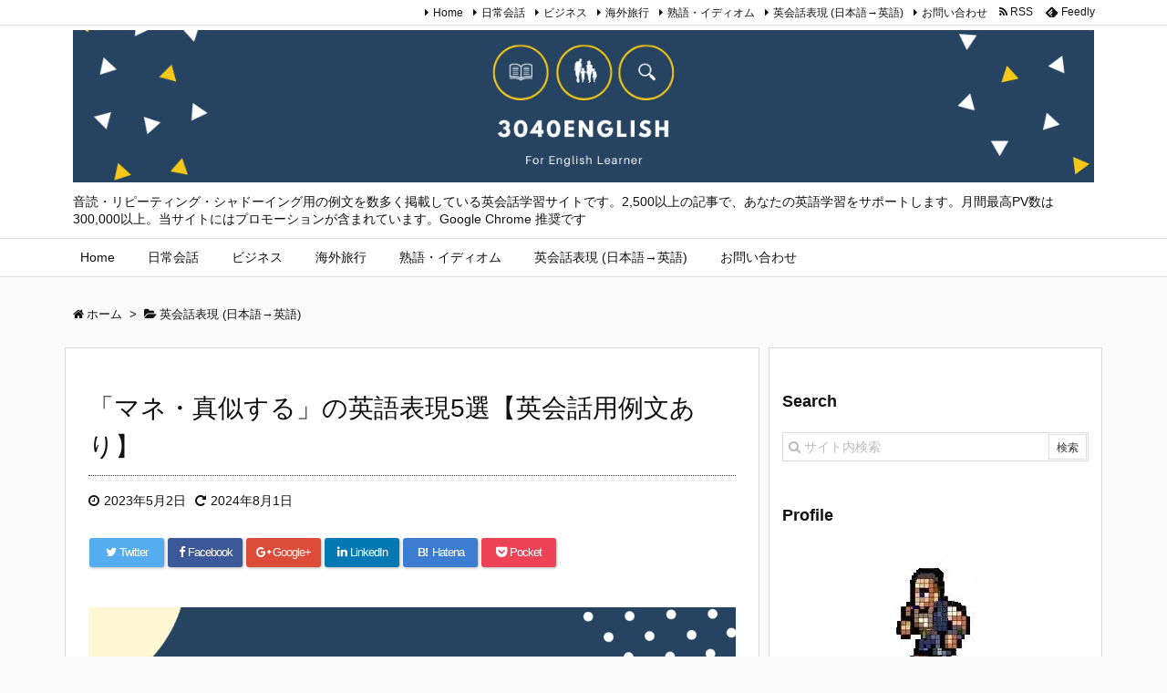

--- FILE ---
content_type: text/html; charset=UTF-8
request_url: https://3040english.info/imitate-copy/
body_size: 22687
content:
<!DOCTYPE html>
<html lang="ja" itemscope itemtype="http://schema.org/WebPage">
<head prefix="og: http://ogp.me/ns# article: http://ogp.me/ns/article# fb: http://ogp.me/ns/fb#">
<meta charset="UTF-8" />
<meta http-equiv="X-UA-Compatible" content="IE=edge" />
<meta name="viewport" content="width=device-width, initial-scale=1, user-scalable=yes" />
<meta name="robots" content="index, follow, max-image-preview:large, max-snippet:-1, max-video-preview:-1" />

	<!-- This site is optimized with the Yoast SEO plugin v20.1 - https://yoast.com/wordpress/plugins/seo/ -->
	<title>「マネ・真似する」の英語表現5選【英会話用例文あり】</title>
	<meta name="description" content="たとえば「多くの人が、彼のスタイルを真似した」「その少年は、無意識に兄のマネをしていた」は、英語で何と表現すればよいのでしょうか？" />
	<link rel="canonical" href="https://3040english.info/imitate-copy/" />
	<meta property="og:locale" content="ja_JP" />
	<meta property="og:type" content="article" />
	<meta property="og:title" content="「マネ・真似する」の英語表現5選【英会話用例文あり】" />
	<meta property="og:description" content="たとえば「多くの人が、彼のスタイルを真似した」「その少年は、無意識に兄のマネをしていた」は、英語で何と表現すればよいのでしょうか？" />
	<meta property="og:url" content="https://3040english.info/imitate-copy/" />
	<meta property="og:site_name" content="30代40代で身につける英会話" />
	<meta property="article:published_time" content="2023-05-01T20:00:19+00:00" />
	<meta property="article:modified_time" content="2024-07-31T16:18:49+00:00" />
	<meta property="og:image" content="https://3040english.info/wp-content/uploads/2023/05/imitate-copy.png" />
	<meta property="og:image:width" content="1280" />
	<meta property="og:image:height" content="960" />
	<meta property="og:image:type" content="image/png" />
	<meta name="author" content="Mac" />
	<meta name="twitter:card" content="summary_large_image" />
	<meta name="twitter:label1" content="執筆者" />
	<meta name="twitter:data1" content="Mac" />
	<meta name="twitter:label2" content="推定読み取り時間" />
	<meta name="twitter:data2" content="11分" />
	<script type="application/ld+json" class="yoast-schema-graph">{"@context":"https://schema.org","@graph":[{"@type":"Article","@id":"https://3040english.info/imitate-copy/#article","isPartOf":{"@id":"https://3040english.info/imitate-copy/"},"author":{"name":"Mac","@id":"https://3040english.info/#/schema/person/53a4a468eb86b0d903232ee1c9bba8b7"},"headline":"「マネ・真似する」の英語表現5選【英会話用例文あり】","datePublished":"2023-05-01T20:00:19+00:00","dateModified":"2024-07-31T16:18:49+00:00","mainEntityOfPage":{"@id":"https://3040english.info/imitate-copy/"},"wordCount":418,"publisher":{"@id":"https://3040english.info/#/schema/person/53a4a468eb86b0d903232ee1c9bba8b7"},"image":{"@id":"https://3040english.info/imitate-copy/#primaryimage"},"thumbnailUrl":"https://i0.wp.com/3040english.info/wp-content/uploads/2023/05/imitate-copy.png?fit=1280%2C960&ssl=1","keywords":["マネする","例文","真似","英会話","英語表現","表現力","音読"],"articleSection":["英会話表現 (日本語→英語)"],"inLanguage":"ja"},{"@type":"WebPage","@id":"https://3040english.info/imitate-copy/","url":"https://3040english.info/imitate-copy/","name":"「マネ・真似する」の英語表現5選【英会話用例文あり】","isPartOf":{"@id":"https://3040english.info/#website"},"primaryImageOfPage":{"@id":"https://3040english.info/imitate-copy/#primaryimage"},"image":{"@id":"https://3040english.info/imitate-copy/#primaryimage"},"thumbnailUrl":"https://i0.wp.com/3040english.info/wp-content/uploads/2023/05/imitate-copy.png?fit=1280%2C960&ssl=1","datePublished":"2023-05-01T20:00:19+00:00","dateModified":"2024-07-31T16:18:49+00:00","description":"たとえば「多くの人が、彼のスタイルを真似した」「その少年は、無意識に兄のマネをしていた」は、英語で何と表現すればよいのでしょうか？","breadcrumb":{"@id":"https://3040english.info/imitate-copy/#breadcrumb"},"inLanguage":"ja","potentialAction":[{"@type":"ReadAction","target":["https://3040english.info/imitate-copy/"]}]},{"@type":"ImageObject","inLanguage":"ja","@id":"https://3040english.info/imitate-copy/#primaryimage","url":"https://i0.wp.com/3040english.info/wp-content/uploads/2023/05/imitate-copy.png?fit=1280%2C960&ssl=1","contentUrl":"https://i0.wp.com/3040english.info/wp-content/uploads/2023/05/imitate-copy.png?fit=1280%2C960&ssl=1","width":1280,"height":960,"caption":"「真似」「マネする」の英語表現5選【英会話用例文あり】"},{"@type":"BreadcrumbList","@id":"https://3040english.info/imitate-copy/#breadcrumb","itemListElement":[{"@type":"ListItem","position":1,"name":"ホーム","item":"https://3040english.info/"},{"@type":"ListItem","position":2,"name":"「マネ・真似する」の英語表現5選【英会話用例文あり】"}]},{"@type":"WebSite","@id":"https://3040english.info/#website","url":"https://3040english.info/","name":"30代40代で身につける英会話","description":"音読・リピーティング・シャドーイング用の例文を数多く掲載している英会話学習サイトです。2,500以上の記事で、あなたの英語学習をサポートします。月間最高PV数は300,000以上。当サイトにはプロモーションが含まれています。Google Chrome 推奨です","publisher":{"@id":"https://3040english.info/#/schema/person/53a4a468eb86b0d903232ee1c9bba8b7"},"alternateName":"3040English","potentialAction":[{"@type":"SearchAction","target":{"@type":"EntryPoint","urlTemplate":"https://3040english.info/?s={search_term_string}"},"query-input":"required name=search_term_string"}],"inLanguage":"ja"},{"@type":["Person","Organization"],"@id":"https://3040english.info/#/schema/person/53a4a468eb86b0d903232ee1c9bba8b7","name":"Mac","image":{"@type":"ImageObject","inLanguage":"ja","@id":"https://3040english.info/#/schema/person/image/","url":"https://i0.wp.com/3040english.info/wp-content/uploads/2019/09/sabay-icon6.jpg?fit=150%2C150&ssl=1","contentUrl":"https://i0.wp.com/3040english.info/wp-content/uploads/2019/09/sabay-icon6.jpg?fit=150%2C150&ssl=1","width":150,"height":150,"caption":"Mac"},"logo":{"@id":"https://3040english.info/#/schema/person/image/"},"sameAs":["https://www.youtube.com/channel/UCoJUIeGbxHOQW4iD-V3-Fdg"]}]}</script>
	<!-- / Yoast SEO plugin. -->


<link rel="dns-prefetch" href="//code.responsivevoice.org" />
<link rel="dns-prefetch" href="//secure.gravatar.com" />
<link rel="dns-prefetch" href="//www.googletagmanager.com" />
<link rel="dns-prefetch" href="//stats.wp.com" />
<link rel="dns-prefetch" href="//v0.wordpress.com" />
<link rel="dns-prefetch" href="//c0.wp.com" />
<link rel="dns-prefetch" href="//i0.wp.com" />
<meta name="description" content="たとえば、以下は英語で何と表現すればよいのでしょうか？ 「多くの人が、彼のスタイルを真似した」 「その少年は、無意識に兄のマネをしていた」 今回は「マネ・真似する」の英語表現について、簡単にお伝えし..." />
<meta property="og:type" content="article" />
<meta property="og:url" content="https://3040english.info/imitate-copy/" />
<meta property="og:title" content="「マネ・真似する」の英語表現5選【英会話用例文あり】" />
<meta property="og:description" content="たとえば、以下は英語で何と表現すればよいのでしょうか？ 「多くの人が、彼のスタイルを真似した」 「その少年は、無意識に兄のマネをしていた」 今回は「マネ・真似する」の英語表現につ..." />
<meta property="og:image" content="https://3040english.info/wp-content/uploads/2023/05/imitate-copy.png" />
<meta property="og:image:width" content="1280" />
<meta property="og:image:height" content="960" />
<meta property="og:site_name" content="30代40代で身につける英会話" />
<meta property="og:locale" content="ja_JP" />
<meta property="article:section" content="英会話表現 (日本語→英語)" />
<meta property="article:published_time" content="2023-05-02T05:00:19Z" />
<meta property="article:modified_time" content="2024-08-01T01:18:49Z" />
<meta name="twitter:card" content="summary" />
<meta name="twitter:domain" content="3040english.info" />
<link rel="canonical" href="https://3040english.info/imitate-copy/" />
<link rel="shortlink" href="https://wp.me/pa1UfY-aqt" />
<link rel="pingback" href="https://3040english.info/xmlrpc.php" />
<link rel="author" href="https://3040english.info/author/od3yfawfhwa427h/" />
<link rel="alternate" type="application/rss+xml" title="30代40代で身につける英会話 RSS Feed" href="https://3040english.info/feed/" />
<link rel="alternate" type="application/atom+xml" title="30代40代で身につける英会話 Atom Feed" href="https://3040english.info/feed/atom/" />
<link rel="preload" as="font" type="font/woff2" href="//3040english.info/wp-content/themes/luxeritas/fonts/fontawesome-webfont.woff2" crossorigin />
<link rel="preload" as="font" type="font/woff" href="//3040english.info/wp-content/themes/luxeritas/fonts/icomoon/fonts/icomoon.woff" crossorigin />
<link rel="stylesheet" id="luxe-css" href="//3040english.info/wp-content/themes/luxeritas/style.min.css?v=1769016461" media="all" />
<noscript><link rel="stylesheet" id="nav-css" href="//3040english.info/wp-content/themes/luxeritas/styles/nav.min.css?v=1769016461" media="all" /></noscript>
<noscript><link rel="stylesheet" id="async-css" href="//3040english.info/wp-content/themes/luxeritas/style.async.min.css?v=1769016461" media="all" /></noscript>
<style id="luxe2-inline-css">
@media(min-width:992px){#side{-ms-flex-preferred-size:366px;-webkit-flex-basis:366px;flex-basis:366px;width:366px}#side-scroll{border-top:0;padding-top:0}}@media(min-width:1310px){.container{width:1280px}.logo,#header .head-cover,#header #gnavi,#head-band-in,#foot-in,div[id*="head-band"] .band-menu{max-width:1280px}#section,.grid{margin:0 18px 20px 0}#main{-webkit-box-flex:0 1 866px;-webkit-flex:0 1 866px;-ms-flex:0 1 866px;flex:0 1 866px;max-width:866px;min-width:1px;float:left}#side{-webkit-box-flex:0 0 412px;-webkit-flex:0 0 412px;-ms-flex:0 0 412px;flex:0 0 412px;width:412px;min-width:1px;float:right}#side .widget{margin:0 18px;padding:20px 18px}}@media(min-width:992px) and (max-width:1309px){.grid{padding-left:25px;padding-right:25px}#side .widget{margin:0 6px;padding:20px 7px}}@media(min-width:992px) and (max-width:1199px){#main{float:left}}
</style>
<link rel="stylesheet" id="wp-block-library-css" href="//c0.wp.com/c/6.1.9/wp-includes/css/dist/block-library/style.min.css" media="all" />
<style id="wp-block-library-inline-css">
.has-text-align-justify{text-align:justify;}
</style>
<link rel="stylesheet" id="jetpack-videopress-video-block-view-css" href="//3040english.info/wp-content/plugins/jetpack/jetpack_vendor/automattic/jetpack-videopress/build/block-editor/blocks/video/view.css?minify=false" media="all" />
<link rel="stylesheet" id="mediaelement-css" href="//c0.wp.com/c/6.1.9/wp-includes/js/mediaelement/mediaelementplayer-legacy.min.css" media="all" />
<link rel="stylesheet" id="wp-mediaelement-css" href="//c0.wp.com/c/6.1.9/wp-includes/js/mediaelement/wp-mediaelement.min.css" media="all" />
<link rel="stylesheet" id="classic-theme-styles-css" href="//c0.wp.com/c/6.1.9/wp-includes/css/classic-themes.min.css" media="all" />
<style id="global-styles-inline-css">
body{--wp--preset--color--black: #000000;--wp--preset--color--cyan-bluish-gray: #abb8c3;--wp--preset--color--white: #ffffff;--wp--preset--color--pale-pink: #f78da7;--wp--preset--color--vivid-red: #cf2e2e;--wp--preset--color--luminous-vivid-orange: #ff6900;--wp--preset--color--luminous-vivid-amber: #fcb900;--wp--preset--color--light-green-cyan: #7bdcb5;--wp--preset--color--vivid-green-cyan: #00d084;--wp--preset--color--pale-cyan-blue: #8ed1fc;--wp--preset--color--vivid-cyan-blue: #0693e3;--wp--preset--color--vivid-purple: #9b51e0;--wp--preset--gradient--vivid-cyan-blue-to-vivid-purple: linear-gradient(135deg,rgba(6,147,227,1) 0%,rgb(155,81,224) 100%);--wp--preset--gradient--light-green-cyan-to-vivid-green-cyan: linear-gradient(135deg,rgb(122,220,180) 0%,rgb(0,208,130) 100%);--wp--preset--gradient--luminous-vivid-amber-to-luminous-vivid-orange: linear-gradient(135deg,rgba(252,185,0,1) 0%,rgba(255,105,0,1) 100%);--wp--preset--gradient--luminous-vivid-orange-to-vivid-red: linear-gradient(135deg,rgba(255,105,0,1) 0%,rgb(207,46,46) 100%);--wp--preset--gradient--very-light-gray-to-cyan-bluish-gray: linear-gradient(135deg,rgb(238,238,238) 0%,rgb(169,184,195) 100%);--wp--preset--gradient--cool-to-warm-spectrum: linear-gradient(135deg,rgb(74,234,220) 0%,rgb(151,120,209) 20%,rgb(207,42,186) 40%,rgb(238,44,130) 60%,rgb(251,105,98) 80%,rgb(254,248,76) 100%);--wp--preset--gradient--blush-light-purple: linear-gradient(135deg,rgb(255,206,236) 0%,rgb(152,150,240) 100%);--wp--preset--gradient--blush-bordeaux: linear-gradient(135deg,rgb(254,205,165) 0%,rgb(254,45,45) 50%,rgb(107,0,62) 100%);--wp--preset--gradient--luminous-dusk: linear-gradient(135deg,rgb(255,203,112) 0%,rgb(199,81,192) 50%,rgb(65,88,208) 100%);--wp--preset--gradient--pale-ocean: linear-gradient(135deg,rgb(255,245,203) 0%,rgb(182,227,212) 50%,rgb(51,167,181) 100%);--wp--preset--gradient--electric-grass: linear-gradient(135deg,rgb(202,248,128) 0%,rgb(113,206,126) 100%);--wp--preset--gradient--midnight: linear-gradient(135deg,rgb(2,3,129) 0%,rgb(40,116,252) 100%);--wp--preset--duotone--dark-grayscale: url("#wp-duotone-dark-grayscale");--wp--preset--duotone--grayscale: url("#wp-duotone-grayscale");--wp--preset--duotone--purple-yellow: url("#wp-duotone-purple-yellow");--wp--preset--duotone--blue-red: url("#wp-duotone-blue-red");--wp--preset--duotone--midnight: url("#wp-duotone-midnight");--wp--preset--duotone--magenta-yellow: url("#wp-duotone-magenta-yellow");--wp--preset--duotone--purple-green: url("#wp-duotone-purple-green");--wp--preset--duotone--blue-orange: url("#wp-duotone-blue-orange");--wp--preset--font-size--small: 13px;--wp--preset--font-size--medium: 20px;--wp--preset--font-size--large: 36px;--wp--preset--font-size--x-large: 42px;--wp--preset--spacing--20: 0.44rem;--wp--preset--spacing--30: 0.67rem;--wp--preset--spacing--40: 1rem;--wp--preset--spacing--50: 1.5rem;--wp--preset--spacing--60: 2.25rem;--wp--preset--spacing--70: 3.38rem;--wp--preset--spacing--80: 5.06rem;}:where(.is-layout-flex){gap: 0.5em;}body .is-layout-flow > .alignleft{float: left;margin-inline-start: 0;margin-inline-end: 2em;}body .is-layout-flow > .alignright{float: right;margin-inline-start: 2em;margin-inline-end: 0;}body .is-layout-flow > .aligncenter{margin-left: auto !important;margin-right: auto !important;}body .is-layout-constrained > .alignleft{float: left;margin-inline-start: 0;margin-inline-end: 2em;}body .is-layout-constrained > .alignright{float: right;margin-inline-start: 2em;margin-inline-end: 0;}body .is-layout-constrained > .aligncenter{margin-left: auto !important;margin-right: auto !important;}body .is-layout-constrained > :where(:not(.alignleft):not(.alignright):not(.alignfull)){max-width: var(--wp--style--global--content-size);margin-left: auto !important;margin-right: auto !important;}body .is-layout-constrained > .alignwide{max-width: var(--wp--style--global--wide-size);}body .is-layout-flex{display: flex;}body .is-layout-flex{flex-wrap: wrap;align-items: center;}body .is-layout-flex > *{margin: 0;}:where(.wp-block-columns.is-layout-flex){gap: 2em;}.has-black-color{color: var(--wp--preset--color--black) !important;}.has-cyan-bluish-gray-color{color: var(--wp--preset--color--cyan-bluish-gray) !important;}.has-white-color{color: var(--wp--preset--color--white) !important;}.has-pale-pink-color{color: var(--wp--preset--color--pale-pink) !important;}.has-vivid-red-color{color: var(--wp--preset--color--vivid-red) !important;}.has-luminous-vivid-orange-color{color: var(--wp--preset--color--luminous-vivid-orange) !important;}.has-luminous-vivid-amber-color{color: var(--wp--preset--color--luminous-vivid-amber) !important;}.has-light-green-cyan-color{color: var(--wp--preset--color--light-green-cyan) !important;}.has-vivid-green-cyan-color{color: var(--wp--preset--color--vivid-green-cyan) !important;}.has-pale-cyan-blue-color{color: var(--wp--preset--color--pale-cyan-blue) !important;}.has-vivid-cyan-blue-color{color: var(--wp--preset--color--vivid-cyan-blue) !important;}.has-vivid-purple-color{color: var(--wp--preset--color--vivid-purple) !important;}.has-black-background-color{background-color: var(--wp--preset--color--black) !important;}.has-cyan-bluish-gray-background-color{background-color: var(--wp--preset--color--cyan-bluish-gray) !important;}.has-white-background-color{background-color: var(--wp--preset--color--white) !important;}.has-pale-pink-background-color{background-color: var(--wp--preset--color--pale-pink) !important;}.has-vivid-red-background-color{background-color: var(--wp--preset--color--vivid-red) !important;}.has-luminous-vivid-orange-background-color{background-color: var(--wp--preset--color--luminous-vivid-orange) !important;}.has-luminous-vivid-amber-background-color{background-color: var(--wp--preset--color--luminous-vivid-amber) !important;}.has-light-green-cyan-background-color{background-color: var(--wp--preset--color--light-green-cyan) !important;}.has-vivid-green-cyan-background-color{background-color: var(--wp--preset--color--vivid-green-cyan) !important;}.has-pale-cyan-blue-background-color{background-color: var(--wp--preset--color--pale-cyan-blue) !important;}.has-vivid-cyan-blue-background-color{background-color: var(--wp--preset--color--vivid-cyan-blue) !important;}.has-vivid-purple-background-color{background-color: var(--wp--preset--color--vivid-purple) !important;}.has-black-border-color{border-color: var(--wp--preset--color--black) !important;}.has-cyan-bluish-gray-border-color{border-color: var(--wp--preset--color--cyan-bluish-gray) !important;}.has-white-border-color{border-color: var(--wp--preset--color--white) !important;}.has-pale-pink-border-color{border-color: var(--wp--preset--color--pale-pink) !important;}.has-vivid-red-border-color{border-color: var(--wp--preset--color--vivid-red) !important;}.has-luminous-vivid-orange-border-color{border-color: var(--wp--preset--color--luminous-vivid-orange) !important;}.has-luminous-vivid-amber-border-color{border-color: var(--wp--preset--color--luminous-vivid-amber) !important;}.has-light-green-cyan-border-color{border-color: var(--wp--preset--color--light-green-cyan) !important;}.has-vivid-green-cyan-border-color{border-color: var(--wp--preset--color--vivid-green-cyan) !important;}.has-pale-cyan-blue-border-color{border-color: var(--wp--preset--color--pale-cyan-blue) !important;}.has-vivid-cyan-blue-border-color{border-color: var(--wp--preset--color--vivid-cyan-blue) !important;}.has-vivid-purple-border-color{border-color: var(--wp--preset--color--vivid-purple) !important;}.has-vivid-cyan-blue-to-vivid-purple-gradient-background{background: var(--wp--preset--gradient--vivid-cyan-blue-to-vivid-purple) !important;}.has-light-green-cyan-to-vivid-green-cyan-gradient-background{background: var(--wp--preset--gradient--light-green-cyan-to-vivid-green-cyan) !important;}.has-luminous-vivid-amber-to-luminous-vivid-orange-gradient-background{background: var(--wp--preset--gradient--luminous-vivid-amber-to-luminous-vivid-orange) !important;}.has-luminous-vivid-orange-to-vivid-red-gradient-background{background: var(--wp--preset--gradient--luminous-vivid-orange-to-vivid-red) !important;}.has-very-light-gray-to-cyan-bluish-gray-gradient-background{background: var(--wp--preset--gradient--very-light-gray-to-cyan-bluish-gray) !important;}.has-cool-to-warm-spectrum-gradient-background{background: var(--wp--preset--gradient--cool-to-warm-spectrum) !important;}.has-blush-light-purple-gradient-background{background: var(--wp--preset--gradient--blush-light-purple) !important;}.has-blush-bordeaux-gradient-background{background: var(--wp--preset--gradient--blush-bordeaux) !important;}.has-luminous-dusk-gradient-background{background: var(--wp--preset--gradient--luminous-dusk) !important;}.has-pale-ocean-gradient-background{background: var(--wp--preset--gradient--pale-ocean) !important;}.has-electric-grass-gradient-background{background: var(--wp--preset--gradient--electric-grass) !important;}.has-midnight-gradient-background{background: var(--wp--preset--gradient--midnight) !important;}.has-small-font-size{font-size: var(--wp--preset--font-size--small) !important;}.has-medium-font-size{font-size: var(--wp--preset--font-size--medium) !important;}.has-large-font-size{font-size: var(--wp--preset--font-size--large) !important;}.has-x-large-font-size{font-size: var(--wp--preset--font-size--x-large) !important;}
.wp-block-navigation a:where(:not(.wp-element-button)){color: inherit;}
:where(.wp-block-columns.is-layout-flex){gap: 2em;}
.wp-block-pullquote{font-size: 1.5em;line-height: 1.6;}
</style>
<link rel="stylesheet" id="contact-form-7-css" href="//3040english.info/wp-content/plugins/contact-form-7/includes/css/styles.css" media="all" />
<link rel="stylesheet" id="rv-style-css" href="//3040english.info/wp-content/plugins/responsivevoice-text-to-speech/includes/css/responsivevoice.css" media="all" />
<link rel="stylesheet" id="luxech-css" href="//3040english.info/wp-content/themes/luxech/style.css?v=1769016461" media="all" />
<link rel="stylesheet" id="jetpack_css-css" href="//c0.wp.com/p/jetpack/12.1.2/css/jetpack.css" media="all" />
<script src="//3040english.info/wp-content/themes/luxeritas/js/luxe.async.min.js?v=1769016461" id="async-js" async defer></script>
<script src="//c0.wp.com/c/6.1.9/wp-includes/js/jquery/jquery.min.js" id="jquery-core-js"></script>
<script src="//c0.wp.com/c/6.1.9/wp-includes/js/jquery/jquery-migrate.min.js" id="jquery-migrate-js"></script>
<script src="//3040english.info/wp-content/themes/luxeritas/js/luxe.min.js?v=1769016461" id="luxe-js" async defer></script>
<script src="//code.responsivevoice.org/1.8.2/responsivevoice.js?source=wp-plugin" id="responsive-voice-js"></script>

<!-- Google アナリティクス スニペット (Site Kit が追加) -->
<script src="//www.googletagmanager.com/gtag/js?id=G-6QT66935F1" id="google_gtagjs-js" async></script>
<script id="google_gtagjs-js-after">
window.dataLayer = window.dataLayer || [];function gtag(){dataLayer.push(arguments);}
gtag("set", "linker", {"domains":["3040english.info"]} );
gtag("js", new Date());
gtag("set", "developer_id.dZTNiMT", true);
gtag("config", "G-6QT66935F1");
</script>

<!-- (ここまで) Google アナリティクス スニペット (Site Kit が追加) -->
<link rel="https://api.w.org/" href="https://3040english.info/wp-json/" /><link rel="alternate" type="application/json" href="https://3040english.info/wp-json/wp/v2/posts/40081" /><link rel="alternate" type="application/json+oembed" href="https://3040english.info/wp-json/oembed/1.0/embed?url=https%3A%2F%2F3040english.info%2Fimitate-copy%2F" />
<link rel="alternate" type="text/xml+oembed" href="https://3040english.info/wp-json/oembed/1.0/embed?url=https%3A%2F%2F3040english.info%2Fimitate-copy%2F&#038;format=xml" />
<meta name="generator" content="Site Kit by Google 1.105.0" />	<style>img#wpstats{display:none}</style>
		
<!-- Google AdSense スニペット (Site Kit が追加) -->
<meta name="google-adsense-platform-account" content="ca-host-pub-2644536267352236">
<meta name="google-adsense-platform-domain" content="sitekit.withgoogle.com">
<!-- (ここまで) Google AdSense スニペット (Site Kit が追加) -->
<link rel="icon" href="https://i0.wp.com/3040english.info/wp-content/uploads/2019/05/cropped-3040.jpg?fit=32%2C32&#038;ssl=1" sizes="32x32" />
<link rel="icon" href="https://i0.wp.com/3040english.info/wp-content/uploads/2019/05/cropped-3040.jpg?fit=192%2C192&#038;ssl=1" sizes="192x192" />
<link rel="apple-touch-icon" href="https://i0.wp.com/3040english.info/wp-content/uploads/2019/05/cropped-3040.jpg?fit=180%2C180&#038;ssl=1" />
<meta name="msapplication-TileImage" content="https://i0.wp.com/3040english.info/wp-content/uploads/2019/05/cropped-3040.jpg?fit=270%2C270&#038;ssl=1" />
<script>
window._wpemojiSettings = {"baseUrl":"https:\/\/s.w.org\/images\/core\/emoji\/14.0.0\/72x72\/","ext":".png","svgUrl":"https:\/\/s.w.org\/images\/core\/emoji\/14.0.0\/svg\/","svgExt":".svg","source":{"concatemoji":"https:\/\/3040english.info\/wp-includes\/js\/wp-emoji-release.min.js"}};
/*! This file is auto-generated */
!function(e,a,t){var n,r,o,i=a.createElement("canvas"),p=i.getContext&&i.getContext("2d");function s(e,t){var a=String.fromCharCode,e=(p.clearRect(0,0,i.width,i.height),p.fillText(a.apply(this,e),0,0),i.toDataURL());return p.clearRect(0,0,i.width,i.height),p.fillText(a.apply(this,t),0,0),e===i.toDataURL()}function c(e){var t=a.createElement("script");t.src=e,t.defer=t.type="text/javascript",a.getElementsByTagName("head")[0].appendChild(t)}for(o=Array("flag","emoji"),t.supports={everything:!0,everythingExceptFlag:!0},r=0;r<o.length;r++)t.supports[o[r]]=function(e){if(p&&p.fillText)switch(p.textBaseline="top",p.font="600 32px Arial",e){case"flag":return s([127987,65039,8205,9895,65039],[127987,65039,8203,9895,65039])?!1:!s([55356,56826,55356,56819],[55356,56826,8203,55356,56819])&&!s([55356,57332,56128,56423,56128,56418,56128,56421,56128,56430,56128,56423,56128,56447],[55356,57332,8203,56128,56423,8203,56128,56418,8203,56128,56421,8203,56128,56430,8203,56128,56423,8203,56128,56447]);case"emoji":return!s([129777,127995,8205,129778,127999],[129777,127995,8203,129778,127999])}return!1}(o[r]),t.supports.everything=t.supports.everything&&t.supports[o[r]],"flag"!==o[r]&&(t.supports.everythingExceptFlag=t.supports.everythingExceptFlag&&t.supports[o[r]]);t.supports.everythingExceptFlag=t.supports.everythingExceptFlag&&!t.supports.flag,t.DOMReady=!1,t.readyCallback=function(){t.DOMReady=!0},t.supports.everything||(n=function(){t.readyCallback()},a.addEventListener?(a.addEventListener("DOMContentLoaded",n,!1),e.addEventListener("load",n,!1)):(e.attachEvent("onload",n),a.attachEvent("onreadystatechange",function(){"complete"===a.readyState&&t.readyCallback()})),(e=t.source||{}).concatemoji?c(e.concatemoji):e.wpemoji&&e.twemoji&&(c(e.twemoji),c(e.wpemoji)))}(window,document,window._wpemojiSettings);
</script>
<style>
img.wp-smiley,
img.emoji {
	display: inline !important;
	border: none !important;
	box-shadow: none !important;
	height: 1em !important;
	width: 1em !important;
	margin: 0 0.07em !important;
	vertical-align: -0.1em !important;
	background: none !important;
	padding: 0 !important;
}
</style>
	


<script async src="https://pagead2.googlesyndication.com/pagead/js/adsbygoogle.js"></script>
<script>
     (adsbygoogle = window.adsbygoogle || []).push({
          google_ad_client: "ca-pub-5551171540968079",
          enable_page_level_ads: true
     });
</script>




</head>
<body class="post-template-default single single-post postid-40081 single-format-standard">
<amp-ad width="100vw" height=320
     type="adsense"
     data-ad-client="ca-pub-5551171540968079"
     data-ad-slot="8804175911"
     data-auto-format="rspv"
     data-full-width>
  <div overflow></div>
</amp-ad>
<amp-auto-ads type="adsense"
              data-ad-client="ca-pub-5551171540968079">
</amp-auto-ads>
<div id="header" itemscope itemtype="https://schema.org/WPHeader">
<header>
<div id="head-in">
<div class="head-cover">
<div class="info" itemscope itemtype="http://schema.org/WebSite">
<p class="sitename"><a href="https://3040english.info/" itemprop="url"><img src="https://3040english.info/wp-content/uploads/2019/11/3040english-site-header.png" alt="30代40代で身につける英会話" width="1280" height="191" itemprop="image" srcset="https://i0.wp.com/3040english.info/wp-content/uploads/2019/11/3040english-site-header.png?w=1280&amp;ssl=1 1280w, https://i0.wp.com/3040english.info/wp-content/uploads/2019/11/3040english-site-header.png?resize=300%2C45&amp;ssl=1 300w, https://i0.wp.com/3040english.info/wp-content/uploads/2019/11/3040english-site-header.png?resize=768%2C115&amp;ssl=1 768w, https://i0.wp.com/3040english.info/wp-content/uploads/2019/11/3040english-site-header.png?resize=1024%2C153&amp;ssl=1 1024w, https://i0.wp.com/3040english.info/wp-content/uploads/2019/11/3040english-site-header.png?resize=530%2C79&amp;ssl=1 530w, https://i0.wp.com/3040english.info/wp-content/uploads/2019/11/3040english-site-header.png?resize=565%2C84&amp;ssl=1 565w, https://i0.wp.com/3040english.info/wp-content/uploads/2019/11/3040english-site-header.png?resize=710%2C106&amp;ssl=1 710w, https://i0.wp.com/3040english.info/wp-content/uploads/2019/11/3040english-site-header.png?resize=725%2C108&amp;ssl=1 725w" sizes="(max-width: 1280px) 100vw, 1280px" /></a></p>
<meta itemprop="name about" content="30代40代で身につける英会話" /><p class="desc" itemprop="alternativeHeadline">音読・リピーティング・シャドーイング用の例文を数多く掲載している英会話学習サイトです。2,500以上の記事で、あなたの英語学習をサポートします。月間最高PV数は300,000以上。当サイトにはプロモーションが含まれています。Google Chrome 推奨です</p>
</div><!--/.info-->
</div><!--/.head-cover-->
<nav itemscope itemtype="http://schema.org/SiteNavigationElement">
<div id="nav">
<div id="gnavi">
<div class="menu-menu1-container"><ul id="menu-menu1" class="menu clearfix"><li id="menu-item-6484" class="menu-item menu-item-type-custom menu-item-object-custom menu-item-home menu-item-6484"><a itemprop="url" href="http://3040english.info/"><span itemprop="name">Home</span></a></li>
<li id="menu-item-27837" class="menu-item menu-item-type-taxonomy menu-item-object-category menu-item-27837"><a itemprop="url" href="https://3040english.info/category/daily-conversation/"><span itemprop="name">日常会話</span></a></li>
<li id="menu-item-27839" class="menu-item menu-item-type-taxonomy menu-item-object-category menu-item-27839"><a itemprop="url" href="https://3040english.info/category/business/"><span itemprop="name">ビジネス</span></a></li>
<li id="menu-item-27840" class="menu-item menu-item-type-taxonomy menu-item-object-category menu-item-27840"><a itemprop="url" href="https://3040english.info/category/travel/"><span itemprop="name">海外旅行</span></a></li>
<li id="menu-item-27836" class="menu-item menu-item-type-taxonomy menu-item-object-category menu-item-27836"><a itemprop="url" href="https://3040english.info/category/idioms/"><span itemprop="name">熟語・イディオム</span></a></li>
<li id="menu-item-27838" class="menu-item menu-item-type-taxonomy menu-item-object-category current-post-ancestor current-menu-parent current-post-parent menu-item-27838"><a itemprop="url" href="https://3040english.info/category/expressions/"><span itemprop="name">英会話表現 (日本語→英語)</span></a></li>
<li id="menu-item-27841" class="menu-item menu-item-type-post_type menu-item-object-page menu-item-27841"><a itemprop="url" href="https://3040english.info/contact/"><span itemprop="name">お問い合わせ</span></a></li>
</ul></div><div id="data-prev" data-prev="https://3040english.info/gotta/"></div>
<div id="data-next" data-next="https://3040english.info/idiom-pass/"></div>
<ul class="mobile-nav">
<li class="mob-menu"><i class="fa fa-list fa-fw"></i><p>Menu</p></li>
<li class="mob-side"><i class="fa fa-exchange"></i><p>Sidebar</p></li>
<li class="mob-prev"><i>&laquo;</i><p>Prev</p></li>
<li class="mob-next"><i>&raquo;</i><p>Next</p></li>
<li class="mob-search"><i class="fa fa-search"></i><p>Search</p></li>
</ul>
</div><!--/#gnavi-->
<div class="cboth"></div>
</div><!--/#nav-->
<div class="band">
<div id="head-band">
<div class="band-menu">
<ul><li itemprop="name" class="menu-item menu-item-type-custom menu-item-object-custom menu-item-home menu-item-6484"><a itemprop="url" href="http://3040english.info/">Home</a></li>
<li itemprop="name" class="menu-item menu-item-type-taxonomy menu-item-object-category menu-item-27837"><a itemprop="url" href="https://3040english.info/category/daily-conversation/">日常会話</a></li>
<li itemprop="name" class="menu-item menu-item-type-taxonomy menu-item-object-category menu-item-27839"><a itemprop="url" href="https://3040english.info/category/business/">ビジネス</a></li>
<li itemprop="name" class="menu-item menu-item-type-taxonomy menu-item-object-category menu-item-27840"><a itemprop="url" href="https://3040english.info/category/travel/">海外旅行</a></li>
<li itemprop="name" class="menu-item menu-item-type-taxonomy menu-item-object-category menu-item-27836"><a itemprop="url" href="https://3040english.info/category/idioms/">熟語・イディオム</a></li>
<li itemprop="name" class="menu-item menu-item-type-taxonomy menu-item-object-category current-post-ancestor current-menu-parent current-post-parent menu-item-27838"><a itemprop="url" href="https://3040english.info/category/expressions/">英会話表現 (日本語→英語)</a></li>
<li itemprop="name" class="menu-item menu-item-type-post_type menu-item-object-page menu-item-27841"><a itemprop="url" href="https://3040english.info/contact/">お問い合わせ</a></li>
<li><span class="snsf rss"><a href="https://3040english.info/feed/" target="_blank" title="RSS" rel="nofollow" itemprop="sameAs url">&nbsp;<i class="fa fa-rss"></i>&nbsp;<span class="fname">RSS</span>&nbsp;</a></span></li>
<li><span class="snsf feedly"><a href="//feedly.com/index.html#subscription/feed/https%3A%2F%2F3040english.info%2Ffeed%2F" target="_blank" title="Feedly" rel="nofollow" itemprop="sameAs url">&nbsp;<i class="ico-feedly"></i>&nbsp;<span class="fname">Feedly</span>&nbsp;</a></span></li>
</ul>
</div>
</div><!--/#head-band-->
</div><!--/.band-->
</nav>
</div><!--/#head-in-->
</header>
</div><!--/#header-->
<div class="container">
<div itemprop="breadcrumb">
<ol id="breadcrumb" itemscope itemtype="http://schema.org/BreadcrumbList">
<li itemscope itemtype="http://schema.org/ListItem" itemprop="itemListElement"><i class="fa fa-home fa-fw"></i><a itemprop="item" href="https://3040english.info/"><span itemprop="name">ホーム</span></a><meta itemprop="position" content="1" /><i class="arrow">&gt;</i></li><li itemscope itemtype="http://schema.org/ListItem" itemprop="itemListElement"><i class="fa fa-folder-open"></i><a itemprop="item" href="https://3040english.info/category/expressions/"><span itemprop="name">英会話表現 (日本語→英語)</span></a><meta itemprop="position" content="2" /></li></ol><!--/breadcrumb-->
</div>
<div id="primary" class="clearfix">
<div id="main">
<main>
<article>
<div id="core" class="grid">
<div itemprop="mainEntityOfPage" id="post-40081" class="post post-40081 type-post status-publish format-standard has-post-thumbnail hentry category-expressions tag-5200 tag-55 tag-5199 tag-56 tag-63 tag-57 tag-74">
<h1 class="entry-title" itemprop="headline name">「マネ・真似する」の英語表現5選【英会話用例文あり】</h1>
<div class="clearfix">
<p class="meta"><i class="fa fa-clock-o"></i><span class="date published"><time class="entry-date updated" datetime="2023-05-02T05:00:19+09:00" itemprop="datePublished">2023年5月2日</time></span><i class="fa fa-repeat"></i><span class="date"><meta itemprop="dateModified" content="2024-08-01T01:18:49+09:00">2024年8月1日</span></p><aside>
<div id="sns-tops">
<div class="sns-c">
<ul class="snsb clearfix">
<!--twitter-->
<li class="twitter"><a href="//twitter.com/share?text=%E3%80%8C%E3%83%9E%E3%83%8D%E3%83%BB%E7%9C%9F%E4%BC%BC%E3%81%99%E3%82%8B%E3%80%8D%E3%81%AE%E8%8B%B1%E8%AA%9E%E8%A1%A8%E7%8F%BE5%E9%81%B8%E3%80%90%E8%8B%B1%E4%BC%9A%E8%A9%B1%E7%94%A8%E4%BE%8B%E6%96%87%E3%81%82%E3%82%8A%E3%80%91&amp;url=https://3040english.info/imitate-copy/" title="Tweet" target="_blank" rel="nofollow"><i class="fa fa-twitter">&nbsp;</i><span class="snsname">Twitter</span></a></li>
<!--facebook-->
<li class="facebook"><a href="//www.facebook.com/sharer/sharer.php?u=https://3040english.info/imitate-copy/&amp;t=%E3%80%8C%E3%83%9E%E3%83%8D%E3%83%BB%E7%9C%9F%E4%BC%BC%E3%81%99%E3%82%8B%E3%80%8D%E3%81%AE%E8%8B%B1%E8%AA%9E%E8%A1%A8%E7%8F%BE5%E9%81%B8%E3%80%90%E8%8B%B1%E4%BC%9A%E8%A9%B1%E7%94%A8%E4%BE%8B%E6%96%87%E3%81%82%E3%82%8A%E3%80%91" title="Share on Facebook" target="_blank" rel="nofollow"><i class="fa fa-facebook">&nbsp;</i><span class="snsname">Facebook</span></a></li>
<!--google+1-->
<li class="google"><a href="//plus.google.com/share?url=https://3040english.info/imitate-copy/" onclick="javascript:window.open(this.href, '', 'menubar=no,toolbar=no,resizable=yes,scrollbars=yes,height=600,width=600');return false;" title="Google+" target="_blank" rel="nofollow"><i class="fa fa-google-plus">&nbsp;</i><span class="snsname">Google+</span></a></li>
<!--linkedin-->
<li class="linkedin"><a href="//www.linkedin.com/shareArticle?mini=true&amp;url=https://3040english.info/imitate-copy/&amp;title=%E3%80%8C%E3%83%9E%E3%83%8D%E3%83%BB%E7%9C%9F%E4%BC%BC%E3%81%99%E3%82%8B%E3%80%8D%E3%81%AE%E8%8B%B1%E8%AA%9E%E8%A1%A8%E7%8F%BE5%E9%81%B8%E3%80%90%E8%8B%B1%E4%BC%9A%E8%A9%B1%E7%94%A8%E4%BE%8B%E6%96%87%E3%81%82%E3%82%8A%E3%80%91&amp;summary=%E3%81%9F%E3%81%A8%E3%81%88%E3%81%B0%E3%80%81%E4%BB%A5%E4%B8%8B%E3%81%AF%E8%8B%B1%E8%AA%9E%E3%81%A7%E4%BD%95%E3%81%A8%E8%A1%A8%E7%8F%BE%E3%81%99%E3%82%8C%E3%81%B0%E3%82%88%E3%81%84%E3%81%AE%E3%81%A7%E3%81%97%E3%82%87%E3%81%86%E3%81%8B%EF%BC%9F%20%E3%80%8C%E5%A4%9A%E3%81%8F%E3%81%AE%E4%BA%BA%E3%81%8C%E3%80%81%E5%BD%BC%E3%81%AE%E3%82%B9%E3%82%BF%E3%82%A4%E3%83%AB%E3%82%92%E7%9C%9F%E4%BC%BC%E3%81%97%E3%81%9F%E3%80%8D%20%E3%80%8C%E3%81%9D%E3%81%AE%E5%B0%91%E5%B9%B4%E3%81%AF%E3%80%81%E7%84%A1%E6%84%8F%E8%AD%98%E3%81%AB%E5%85%84%E3%81%AE%E3%83%9E%E3%83%8D%E3%82%92%E3%81%97%E3%81%A6%E3%81%84%E3%81%9F%E3%80%8D%20%E4%BB%8A%E5%9B%9E%E3%81%AF%E3%80%8C%E3%83%9E%E3%83%8D%E3%83%BB%E7%9C%9F%E4%BC%BC%E3%81%99%E3%82%8B%E3%80%8D%E3%81%AE%E8%8B%B1%E8%AA%9E%E8%A1%A8%E7%8F%BE%E3%81%AB%E3%81%A4%E3%81%84%E3%81%A6%E3%80%81%E7%B0%A1%E5%8D%98%E3%81%AB%E3%81%8A%E4%BC%9D%E3%81%88%E3%81%97..." title="Share on LinkedIn" target="_blank" rel="nofollow"><i class="fa fa-linkedin">&nbsp;</i><span class="snsname">LinkedIn</span></a></li>
<!--hatena-->
<li class="hatena"><a href="//b.hatena.ne.jp/add?mode=confirm&amp;url=https://3040english.info/imitate-copy/&amp;title=%E3%80%8C%E3%83%9E%E3%83%8D%E3%83%BB%E7%9C%9F%E4%BC%BC%E3%81%99%E3%82%8B%E3%80%8D%E3%81%AE%E8%8B%B1%E8%AA%9E%E8%A1%A8%E7%8F%BE5%E9%81%B8%E3%80%90%E8%8B%B1%E4%BC%9A%E8%A9%B1%E7%94%A8%E4%BE%8B%E6%96%87%E3%81%82%E3%82%8A%E3%80%91" title="Bookmark at Hatena" target="_blank" rel="nofollow"><i class="fa fa-hatena">B!</i>&nbsp;<span class="snsname">Hatena</span></a></li>
<!--pocket-->
<li class="pocket"><a href="//getpocket.com/edit?url=https://3040english.info/imitate-copy/" title="Pocket: Read it Later" target="_blank" rel="nofollow"><i class="fa fa-get-pocket">&nbsp;</i><span class="snsname">Pocket</span></a></li>
</ul>
<div class="clearfix"></div>
</div>
</div>
</aside>
<p><img decoding="async" class="alignnone size-full wp-image-46594" src="https://i0.wp.com/3040english.info/wp-content/uploads/2023/05/imitate-copy.png?resize=1280%2C960&#038;ssl=1" alt="「真似」「マネする」の英語表現5選【英会話用例文あり】" width="1280" height="960" srcset="https://i0.wp.com/3040english.info/wp-content/uploads/2023/05/imitate-copy.png?w=1280&amp;ssl=1 1280w, https://i0.wp.com/3040english.info/wp-content/uploads/2023/05/imitate-copy.png?resize=300%2C225&amp;ssl=1 300w, https://i0.wp.com/3040english.info/wp-content/uploads/2023/05/imitate-copy.png?resize=1024%2C768&amp;ssl=1 1024w, https://i0.wp.com/3040english.info/wp-content/uploads/2023/05/imitate-copy.png?resize=768%2C576&amp;ssl=1 768w, https://i0.wp.com/3040english.info/wp-content/uploads/2023/05/imitate-copy.png?resize=530%2C398&amp;ssl=1 530w, https://i0.wp.com/3040english.info/wp-content/uploads/2023/05/imitate-copy.png?resize=565%2C424&amp;ssl=1 565w, https://i0.wp.com/3040english.info/wp-content/uploads/2023/05/imitate-copy.png?resize=710%2C533&amp;ssl=1 710w, https://i0.wp.com/3040english.info/wp-content/uploads/2023/05/imitate-copy.png?resize=725%2C544&amp;ssl=1 725w" sizes="(max-width: 1000px) 100vw, 1000px" data-recalc-dims="1"></p>
<p>たとえば、以下は英語で何と表現すればよいのでしょうか？</p>
<p><strong>「多くの人が、彼のスタイルを真似した」</strong><br>
<strong>「その少年は、無意識に兄のマネをしていた」</strong></p>
<p>今回は「マネ・真似する」の英語表現について、簡単にお伝えします。</p>
<p><span id="more-40081"></span></p>
<p><script async src="https://pagead2.googlesyndication.com/pagead/js/adsbygoogle.js"></script><br>
<!-- MS-GoogleAd-0001 --><br>
<ins class="adsbygoogle" style="display: block;" data-ad-client="ca-pub-5551171540968079" data-ad-slot="8804175911" data-ad-format="auto" data-full-width-responsive="true"></ins><br>
<script>
     (adsbygoogle = window.adsbygoogle || []).push({});
</script></p>
<div class="lwptoc lwptoc-autoWidth lwptoc-light lwptoc-notInherit" data-smooth-scroll="1" data-smooth-scroll-offset="24"><div class="lwptoc_i">    <div class="lwptoc_header">
        <b class="lwptoc_title">Contents</b>                    <span class="lwptoc_toggle">
                <a href="#" class="lwptoc_toggle_label" data-label="show">hide</a>
            </span>
            </div>
<div class="lwptoc_items lwptoc_items-visible" style="font-size:100%;">
    <div class="lwptoc_itemWrap"><div class="lwptoc_item">    <a href="#manezhen_shisuruno_ying_yu_biao_xiande_yongiru_ying_dan_yufurezu_yi_lan">
                    <span class="lwptoc_item_number">1</span>
                <span class="lwptoc_item_label">「マネ・真似する」の英語表現で用いる英単語・フレーズ一覧</span>
    </a>
    </div><div class="lwptoc_item">    <a href="#manezhen_shisuruno_ying_yu_biao_xian">
                    <span class="lwptoc_item_number">2</span>
                <span class="lwptoc_item_label">「マネ・真似する」の英語表現</span>
    </a>
    <div class="lwptoc_itemWrap"><div class="lwptoc_item">    <a href="#imitate_no_li_wen">
                    <span class="lwptoc_item_number">2.1</span>
                <span class="lwptoc_item_label">imitate の例文</span>
    </a>
    </div><div class="lwptoc_item">    <a href="#copy_no_li_wen">
                    <span class="lwptoc_item_number">2.2</span>
                <span class="lwptoc_item_label">copy の例文</span>
    </a>
    </div><div class="lwptoc_item">    <a href="#mimic_no_li_wen">
                    <span class="lwptoc_item_number">2.3</span>
                <span class="lwptoc_item_label">mimic の例文</span>
    </a>
    </div><div class="lwptoc_item">    <a href="#emulate_no_li_wen">
                    <span class="lwptoc_item_number">2.4</span>
                <span class="lwptoc_item_label">emulate の例文</span>
    </a>
    </div><div class="lwptoc_item">    <a href="#model_A_on_B_model_A_after_B_no_li_wen">
                    <span class="lwptoc_item_number">2.5</span>
                <span class="lwptoc_item_label">model A on B / model A after B の例文</span>
    </a>
    </div><div class="lwptoc_item">    <a href="#sonohokano_ying_yu_biao_xian_li">
                    <span class="lwptoc_item_number">2.6</span>
                <span class="lwptoc_item_label">そのほかの英語表現例</span>
    </a>
    </div></div></div><div class="lwptoc_item">    <a href="#matome">
                    <span class="lwptoc_item_number">3</span>
                <span class="lwptoc_item_label">まとめ</span>
    </a>
    </div></div></div>
</div></div>
<h2 class="box3"><span id="manezhen_shisuruno_ying_yu_biao_xiande_yongiru_ying_dan_yufurezu_yi_lan"><b>「マネ・真似する」の英語表現で用いる英単語・フレーズ一覧</b></span></h2>
<table style="width: 100%; height: 169px;">
<tbody>
<tr style="height: 28px;">
<th style="width: 37.6056%; text-align: left; height: 28px;">imitate</th>
<td style="width: 62.3944%; height: 28px;"><span style="color: #ff0000;">マネする</span><br>
<span style="color: #ff0000;">模倣する</span><br>
<span style="font-size: 10pt;">・見本にする</span><br>
<span style="font-size: 10pt;">・お手本にする</span></td>
</tr>
<tr style="height: 28px;">
<th style="width: 37.6056%; text-align: left; height: 28px;">copy</th>
<td style="width: 62.3944%; height: 28px;"><span style="color: #ff0000;">写す</span><br>
<span style="color: #ff0000;">真似る</span><br>
<span style="color: #ff0000;">コピー</span><br>
<span style="color: #ff0000;">コピーする</span><br>
<span style="font-size: 10pt;">・行動・スタイルをまねるとき</span></td>
</tr>
<tr style="height: 28px;">
<th style="width: 37.6056%; text-align: left; height: 28px;">mimic</th>
<td style="width: 62.3944%; height: 28px;"><span style="color: #ff0000;">マネる</span><br>
<span style="color: #ff0000;">マネする</span><br>
<span style="font-size: 10pt;">・何かをマネして、誰かを嘲笑したり楽しませたりする</span></td>
</tr>
<tr style="height: 28px;">
<th style="width: 37.6056%; text-align: left; height: 28px;"><strong class="syn">emulate</strong></th>
<td style="width: 62.3944%; height: 28px;"><span style="color: #ff0000;">ならう</span><br>
<span style="color: #ff0000;">マネする</span><br>
<span style="color: #ff0000;">エミュレート</span><br>
<span style="font-size: 10pt;">・見本にする<br>
・お手本にする<br>
・何かをマネして、肩を並べる・上回る</span></td>
</tr>
<tr style="height: 57px;">
<th style="width: 37.6056%; text-align: left; height: 57px;">model A on B<br>
model A after B</th>
<td style="width: 62.3944%; height: 57px;"><span style="color: #ff0000;">A は B をモデルにしている</span></td>
</tr>
</tbody>
</table>
<p><span style="font-size: 8pt;"><span style="color: #ff0000;">※</span> そのほかの英語表現も、あわせてご確認ください。</span></p>
<p>&nbsp;</p>
<h2 class="box3"><span id="manezhen_shisuruno_ying_yu_biao_xian"><b>「マネ・真似する」の英語表現</b></span></h2>
<p>ここからは上記一覧で挙げた単語・フレーズを用いた「マネ・真似する」の英語表現について、順にお伝えします。</p>
<p>&nbsp;</p>
<h3 class="box3-1"><span id="imitate_no_li_wen"><b>imitate の例文</b></span></h3>
<p><button id="bb1" type="button" value="Play" class="responsivevoice-button" title="ResponsiveVoice Tap to Start/Stop Speech"><span>🔊 Play</span></button>
        <script>
            bb1.onclick = function(){
                if(responsiveVoice.isPlaying()){
                    responsiveVoice.cancel();
                }else{
                    responsiveVoice.speak("imitate", "US English Female");
                }
            };
        </script>
    <strong>imitate</strong> は<span style="color: #ff0000;">「マネする」「模倣する」</span>という意味です。</p>
<p><button id="bb2" type="button" value="Play" class="responsivevoice-button" title="ResponsiveVoice Tap to Start/Stop Speech"><span>🔊 Play</span></button>
        <script>
            bb2.onclick = function(){
                if(responsiveVoice.isPlaying()){
                    responsiveVoice.cancel();
                }else{
                    responsiveVoice.speak("I think the music was imitated by them.", "US English Female");
                }
            };
        </script>
    <strong>I think the music was imitated by them.</strong><br>
その曲は彼らにマネされたんだと思います</p>
<p><button id="bb3" type="button" value="Play" class="responsivevoice-button" title="ResponsiveVoice Tap to Start/Stop Speech"><span>🔊 Play</span></button>
        <script>
            bb3.onclick = function(){
                if(responsiveVoice.isPlaying()){
                    responsiveVoice.cancel();
                }else{
                    responsiveVoice.speak("My works didn\'t imitate existing models.", "US English Female");
                }
            };
        </script>
    <strong>My works didn’t imitate existing models.</strong><br>
私の作品は、既存のモデルを模倣したものではありません</p>
<p><button id="bb4" type="button" value="Play" class="responsivevoice-button" title="ResponsiveVoice Tap to Start/Stop Speech"><span>🔊 Play</span></button>
        <script>
            bb4.onclick = function(){
                if(responsiveVoice.isPlaying()){
                    responsiveVoice.cancel();
                }else{
                    responsiveVoice.speak("The boy unconsciously imitated his brother.", "US English Female");
                }
            };
        </script>
    <strong>The boy unconsciously imitated his brother.</strong><br>
その少年は無意識に兄のマネをしていた</p>
<p><button id="bb5" type="button" value="Play" class="responsivevoice-button" title="ResponsiveVoice Tap to Start/Stop Speech"><span>🔊 Play</span></button>
        <script>
            bb5.onclick = function(){
                if(responsiveVoice.isPlaying()){
                    responsiveVoice.cancel();
                }else{
                    responsiveVoice.speak("Our style has been imitated all over the world.", "US English Female");
                }
            };
        </script>
    <strong>Our style has been imitated all over the world.</strong><br>
世界中が我々のスタイルをマネしました</p>
<p>&nbsp;</p>
<p>&nbsp;</p>
<h3 class="box3-1"><span id="copy_no_li_wen"><b>copy の例文</b></span></h3>
<p><button id="bb6" type="button" value="Play" class="responsivevoice-button" title="ResponsiveVoice Tap to Start/Stop Speech"><span>🔊 Play</span></button>
        <script>
            bb6.onclick = function(){
                if(responsiveVoice.isPlaying()){
                    responsiveVoice.cancel();
                }else{
                    responsiveVoice.speak("copy", "US English Female");
                }
            };
        </script>
    <strong>copy</strong> は<span style="color: #ff0000;">「写す」「真似る」「コピー」「コピーする」</span>という意味の名詞・動詞です。行動・スタイルをまねるときに使います。</p>
<p><button id="bb7" type="button" value="Play" class="responsivevoice-button" title="ResponsiveVoice Tap to Start/Stop Speech"><span>🔊 Play</span></button>
        <script>
            bb7.onclick = function(){
                if(responsiveVoice.isPlaying()){
                    responsiveVoice.cancel();
                }else{
                    responsiveVoice.speak("She copied his designs.", "US English Female");
                }
            };
        </script>
    <strong>She copied his designs.</strong><br>
彼女は彼のデザインを模倣した</p>
<p><button id="bb8" type="button" value="Play" class="responsivevoice-button" title="ResponsiveVoice Tap to Start/Stop Speech"><span>🔊 Play</span></button>
        <script>
            bb8.onclick = function(){
                if(responsiveVoice.isPlaying()){
                    responsiveVoice.cancel();
                }else{
                    responsiveVoice.speak("Many people copied his style.", "US English Female");
                }
            };
        </script>
    <strong>Many people copied his style.</strong><br>
多くの人が彼のスタイルを真似した</p>
<p><button id="bb9" type="button" value="Play" class="responsivevoice-button" title="ResponsiveVoice Tap to Start/Stop Speech"><span>🔊 Play</span></button>
        <script>
            bb9.onclick = function(){
                if(responsiveVoice.isPlaying()){
                    responsiveVoice.cancel();
                }else{
                    responsiveVoice.speak("These ideas were copied from him.", "US English Female");
                }
            };
        </script>
    <strong>These ideas were copied from him.</strong><br>
これらのアイディアは、彼からコピーされた物です</p>
<p><button id="bb10" type="button" value="Play" class="responsivevoice-button" title="ResponsiveVoice Tap to Start/Stop Speech"><span>🔊 Play</span></button>
        <script>
            bb10.onclick = function(){
                if(responsiveVoice.isPlaying()){
                    responsiveVoice.cancel();
                }else{
                    responsiveVoice.speak("He copied the memo into his pocketbook.", "US English Female");
                }
            };
        </script>
    <strong>He copied the memo into his pocketbook.</strong><br>
彼はメモの内容を手帳に写し取った</p>
<p>&nbsp;</p>
<p>&nbsp;</p>
<h3 class="box3-1"><span id="mimic_no_li_wen"><b>mimic の例文</b></span></h3>
<p><button id="bb11" type="button" value="Play" class="responsivevoice-button" title="ResponsiveVoice Tap to Start/Stop Speech"><span>🔊 Play</span></button>
        <script>
            bb11.onclick = function(){
                if(responsiveVoice.isPlaying()){
                    responsiveVoice.cancel();
                }else{
                    responsiveVoice.speak("mimic", "US English Female");
                }
            };
        </script>
    <strong>mimic</strong> は<span style="color: #ff0000;">「マネる」「マネする」</span>という意味です。何かをマネして、誰かを嘲笑したり楽しませたりするときに使います。</p>
<p><button id="bb12" type="button" value="Play" class="responsivevoice-button" title="ResponsiveVoice Tap to Start/Stop Speech"><span>🔊 Play</span></button>
        <script>
            bb12.onclick = function(){
                if(responsiveVoice.isPlaying()){
                    responsiveVoice.cancel();
                }else{
                    responsiveVoice.speak("The boy mimicked her.", "US English Female");
                }
            };
        </script>
    <strong>The boy mimicked her.</strong><br>
その子は彼女を真似した</p>
<p><button id="bb13" type="button" value="Play" class="responsivevoice-button" title="ResponsiveVoice Tap to Start/Stop Speech"><span>🔊 Play</span></button>
        <script>
            bb13.onclick = function(){
                if(responsiveVoice.isPlaying()){
                    responsiveVoice.cancel();
                }else{
                    responsiveVoice.speak("He is mimicking the golf player.", "US English Female");
                }
            };
        </script>
    <strong>He is mimicking the golf player.</strong><br>
彼はそのゴルファーのマネをしています</p>
<p>&nbsp;</p>
<p>&nbsp;</p>
<h3 class="box3-1"><span id="emulate_no_li_wen"><b><strong class="syn">emulate </strong>の例文</b></span></h3>
<p><button id="bb14" type="button" value="Play" class="responsivevoice-button" title="ResponsiveVoice Tap to Start/Stop Speech"><span>🔊 Play</span></button>
        <script>
            bb14.onclick = function(){
                if(responsiveVoice.isPlaying()){
                    responsiveVoice.cancel();
                }else{
                    responsiveVoice.speak("emulate", "US English Female");
                }
            };
        </script>
    <strong>emulate</strong> は<span style="color: #ff0000;">「ならう」「マネする」「エミュレート」</span>という意味です。何かをマネして、肩を並べる・上回るときに使います。</p>
<p><button id="bb15" type="button" value="Play" class="responsivevoice-button" title="ResponsiveVoice Tap to Start/Stop Speech"><span>🔊 Play</span></button>
        <script>
            bb15.onclick = function(){
                if(responsiveVoice.isPlaying()){
                    responsiveVoice.cancel();
                }else{
                    responsiveVoice.speak("He emulated what they did.", "US English Female");
                }
            };
        </script>
    <strong>He emulated what they did.</strong><br>
彼は、彼らのしたことをマネしました</p>
<p><button id="bb16" type="button" value="Play" class="responsivevoice-button" title="ResponsiveVoice Tap to Start/Stop Speech"><span>🔊 Play</span></button>
        <script>
            bb16.onclick = function(){
                if(responsiveVoice.isPlaying()){
                    responsiveVoice.cancel();
                }else{
                    responsiveVoice.speak("I\'m trying to emulate his success.", "US English Female");
                }
            };
        </script>
    <strong>I’m trying to emulate his success.</strong><br>
彼の成功を見習いたい</p>
<p>&nbsp;</p>
<p>&nbsp;</p>
<h3 class="box3-1"><span id="model_A_on_B_model_A_after_B_no_li_wen"><b>model A on B / model A after B の例文</b></span></h3>
<p><strong>model A on B</strong>, <strong>model A after B</strong> は<span style="color: #ff0000;">「A は B をモデルにしている」</span>という意味です。</p>
<p><button id="bb17" type="button" value="Play" class="responsivevoice-button" title="ResponsiveVoice Tap to Start/Stop Speech"><span>🔊 Play</span></button>
        <script>
            bb17.onclick = function(){
                if(responsiveVoice.isPlaying()){
                    responsiveVoice.cancel();
                }else{
                    responsiveVoice.speak("We modeled our business on the system.", "US English Female");
                }
            };
        </script>
    <strong>We modeled our business on the system.</strong><br>
私たちのビジネスは、そのシステムをモデルにしています</p>
<p><button id="bb18" type="button" value="Play" class="responsivevoice-button" title="ResponsiveVoice Tap to Start/Stop Speech"><span>🔊 Play</span></button>
        <script>
            bb18.onclick = function(){
                if(responsiveVoice.isPlaying()){
                    responsiveVoice.cancel();
                }else{
                    responsiveVoice.speak("This country should model its national rail network after Japan\'s.", "US English Female");
                }
            };
        </script>
    <strong>This country should model its national rail network after Japan’s.</strong><br>
この国は日本の鉄道網を手本にすべきです</p>
<p>&nbsp;</p>
<p>&nbsp;</p>
<h3 class="box3-1"><span id="sonohokano_ying_yu_biao_xian_li"><b>そのほかの英語表現例</b></span></h3>
<p>ご参考までに。</p>
<p><button id="bb19" type="button" value="Play" class="responsivevoice-button" title="ResponsiveVoice Tap to Start/Stop Speech"><span>🔊 Play</span></button>
        <script>
            bb19.onclick = function(){
                if(responsiveVoice.isPlaying()){
                    responsiveVoice.cancel();
                }else{
                    responsiveVoice.speak("They mocked him for his behavior.", "US English Female");
                }
            };
        </script>
    <strong>They mocked him for his behavior.</strong><br>
彼らは彼のふるまいを軽蔑したように真似した</p>
<p><button id="bb20" type="button" value="Play" class="responsivevoice-button" title="ResponsiveVoice Tap to Start/Stop Speech"><span>🔊 Play</span></button>
        <script>
            bb20.onclick = function(){
                if(responsiveVoice.isPlaying()){
                    responsiveVoice.cancel();
                }else{
                    responsiveVoice.speak("The girl took her sister as a model.", "US English Female");
                }
            };
        </script>
    <strong>The girl took her sister as a model.</strong><br>
その子は姉を手本にした</p>
<p><button id="bb21" type="button" value="Play" class="responsivevoice-button" title="ResponsiveVoice Tap to Start/Stop Speech"><span>🔊 Play</span></button>
        <script>
            bb21.onclick = function(){
                if(responsiveVoice.isPlaying()){
                    responsiveVoice.cancel();
                }else{
                    responsiveVoice.speak("This document echoes the earlier report.", "US English Female");
                }
            };
        </script>
    <strong>This document echoes the earlier report.</strong><br>
この文書は前回の報告書と同じものです</p>
<p><button id="bb22" type="button" value="Play" class="responsivevoice-button" title="ResponsiveVoice Tap to Start/Stop Speech"><span>🔊 Play</span></button>
        <script>
            bb22.onclick = function(){
                if(responsiveVoice.isPlaying()){
                    responsiveVoice.cancel();
                }else{
                    responsiveVoice.speak("These paintings were widely reproduced.", "US English Female");
                }
            };
        </script>
    <strong>These paintings were widely reproduced.</strong><br>
これらの絵は広く複製されました</p>
<p><button id="bb23" type="button" value="Play" class="responsivevoice-button" title="ResponsiveVoice Tap to Start/Stop Speech"><span>🔊 Play</span></button>
        <script>
            bb23.onclick = function(){
                if(responsiveVoice.isPlaying()){
                    responsiveVoice.cancel();
                }else{
                    responsiveVoice.speak("The couple closely resembled each other.", "US English Female");
                }
            };
        </script>
    <strong>The couple closely resembled each other.</strong><br>
お2人はよく似てきています</p>
<p><button id="bb24" type="button" value="Play" class="responsivevoice-button" title="ResponsiveVoice Tap to Start/Stop Speech"><span>🔊 Play</span></button>
        <script>
            bb24.onclick = function(){
                if(responsiveVoice.isPlaying()){
                    responsiveVoice.cancel();
                }else{
                    responsiveVoice.speak("The TV program parodied the Japanese SF animation.", "US English Female");
                }
            };
        </script>
    <strong>The TV program parodied the Japanese SF animation.</strong><br>
そのテレビ番組は、日本のSFアニメをパロディ化したものです</p>
<p><script async src="https://pagead2.googlesyndication.com/pagead/js/adsbygoogle.js"></script><br>
<!-- MS-GoogleAd-0001 --><br>
<ins class="adsbygoogle" style="display: block;" data-ad-client="ca-pub-5551171540968079" data-ad-slot="8804175911" data-ad-format="auto" data-full-width-responsive="true"></ins><br>
<script>
     (adsbygoogle = window.adsbygoogle || []).push({});
</script></p>
<h2 class="box3"><span id="matome"><b>まとめ</b></span></h2>
<p>いかがでしたでしょうか。私はこの記事で挙げた単語を英会話シーンではあまり使ってこなかった印象があります。しかし、英語を話す人たちが使った表現をマネすることはよくあります。私も人が話したことを <strong>imitate</strong> して学んでいます。上記の表現例を応用して使っていただけたら、うれしいです。ご参考までに。</p>
<p><strong>imitate</strong><br>
マネする、模倣する</p>
<p><strong>copy</strong><br>
写す、真似る、コピー、コピーする</p>
<p><strong>mimic</strong><br>
マネる、マネする</p>
<p><strong>emulate</strong><br>
ならう、マネする、エミュレート</p>
<p><strong>model A on B</strong><br>
A は B をモデルにしている</p>
<p><strong>model A after B</strong><br>
A は B をモデルにしている</p>
<p><strong>mock</strong><br>
軽蔑的にマネする</p>
<p><strong>take … as a model</strong><br>
… を手本とする・見本とする</p>
<p><strong>echo</strong><br>
響く、反映する</p>
<p><strong>reproduce</strong><br>
複製する</p>
<p><strong>resemble</strong><br>
似ている</p>
<p><strong>parody</strong><br>
パロディ、面白くマネする</p>
<p><strong>work</strong><br>
働く、作品</p>
<p><strong>exist</strong><br>
存在する</p>
<p><strong>unconsciously</strong><br>
無意識に</p>
<p><strong>pocketbook</strong><br>
手帳</p>
<p><strong>earlier</strong><br>
前の、前回の</p>
<p><strong>widely</strong><br>
広く</p>
<p><strong>closely</strong><br>
密接に、近づいて</p>
<p>&nbsp;</p>
<div class="upper-footer"><!-- Recommend --><b>おススメ記事</b><br>
・<a href="https://3040english.info/mock/" target="_blank" rel="noopener">mock の意味と簡単な使い方【音読用例文あり】</a><br>
・<a href="https://3040english.info/shrug/" target="_blank" rel="noopener">shrug の意味と簡単な使い方【音読用例文あり】</a><br>
・<a href="https://3040english.info/merger/" target="_blank" rel="noopener">merger の意味と簡単な使い方【音読用例文あり】</a><br>
・<a href="https://3040english.info/conscious/" target="_blank" rel="noopener">conscious の意味と簡単な使い方【音読用例文あり】</a><br>
・<a href="https://3040english.info/such-as/" target="_blank" rel="noopener">such as の意味と簡単な使い方【like との違い・例文あり】</a><br>
・<a href="https://3040english.info/mimic/" target="_blank" rel="noopener">mimic の意味と簡単な使い方【例文・英語表現あり】【ミミック】</a><br>
・<a href="https://3040english.info/its-like/" target="_blank" rel="noopener">今すぐ使える！It’s like … を使った英語表現【英会話用例文あり】</a></div>
<div class='code-block code-block-6' style='margin: 8px 0; clear: both;'>
<br />

<div class="footer_info">
  <div class="writer_info">
    <div class="writer_image"></div>
    <div class="writer_name_block">
      <div class="writer_type">執筆者</div>
      <div class="writer_name">Mac</div>
    </div>
  </div>
  <div class="writer_detail">
当サイト3040Englishの管理者。海外在住経験3か国約4年半。
外国での生活や海外でのIT企業勤務の中で英語を学ぶ。
英語のほか、アプリ開発などのプログラミング、SEOに強いサイト作り・運営が得意。
現在は、フリーでプログラマー・動画編集と他サイト運営、企業メディアの顧問・コンサルを行う。
趣味は筋トレと英会話学習。
  </div>
</div>

最後まで読んでくださり、ありがとうございました。

<br />

<br />

<br />

※ 本ページは、アフィリエイト広告を利用しています。

<br />

<br />

<br />

<script async src="https://pagead2.googlesyndication.com/pagead/js/adsbygoogle.js"></script>
<!-- MS-GoogleAd-0001 -->
<ins class="adsbygoogle"
     style="display:block"
     data-ad-client="ca-pub-5551171540968079"
     data-ad-slot="8804175911"
     data-ad-format="auto"
     data-full-width-responsive="true"></ins>
<script>
     (adsbygoogle = window.adsbygoogle || []).push({});
</script>

<br /></div>
<!-- AI CONTENT END 1 -->
</div>
<div class="meta-box">
<p class="meta meta-u"><i class="fa fa-folder"></i><span class="category" itemprop="keywords"><a href="https://3040english.info/category/expressions/">英会話表現 (日本語→英語)</a></span><i class="fa fa-tags"></i><span class="tags" itemprop="keywords"><a href="https://3040english.info/tag/%e3%83%9e%e3%83%8d%e3%81%99%e3%82%8b/">マネする</a>, <a href="https://3040english.info/tag/%e4%be%8b%e6%96%87/">例文</a>, <a href="https://3040english.info/tag/%e7%9c%9f%e4%bc%bc/">真似</a>, <a href="https://3040english.info/tag/%e8%8b%b1%e4%bc%9a%e8%a9%b1/">英会話</a>, <a href="https://3040english.info/tag/%e8%8b%b1%e8%aa%9e%e8%a1%a8%e7%8f%be/">英語表現</a>, <a href="https://3040english.info/tag/%e8%a1%a8%e7%8f%be%e5%8a%9b/">表現力</a>, <a href="https://3040english.info/tag/%e9%9f%b3%e8%aa%ad/">音読</a></span></p><p class="vcard author"><i class="fa fa-pencil"></i>Posted by <span class="fn" itemprop="editor author creator copyrightHolder"><a href="https://3040english.info/author/od3yfawfhwa427h/">Mac</a></span></p>
</div><!--/.meta-box-->
<hr /></div><!--/.post-->
<aside>
<div class="sns-msg" ><h2>よろしければシェアお願いします</h2></div>
<aside>
<div id="sns-bottoms">
<div class="sns-c">
<ul class="snsb clearfix">
<!--twitter-->
<li class="twitter"><a href="//twitter.com/share?text=%E3%80%8C%E3%83%9E%E3%83%8D%E3%83%BB%E7%9C%9F%E4%BC%BC%E3%81%99%E3%82%8B%E3%80%8D%E3%81%AE%E8%8B%B1%E8%AA%9E%E8%A1%A8%E7%8F%BE5%E9%81%B8%E3%80%90%E8%8B%B1%E4%BC%9A%E8%A9%B1%E7%94%A8%E4%BE%8B%E6%96%87%E3%81%82%E3%82%8A%E3%80%91&amp;url=https://3040english.info/imitate-copy/" title="Tweet" target="_blank" rel="nofollow"><i class="fa fa-twitter">&nbsp;</i><span class="snsname">Twitter</span></a></li>
<!--facebook-->
<li class="facebook"><a href="//www.facebook.com/sharer/sharer.php?u=https://3040english.info/imitate-copy/&amp;t=%E3%80%8C%E3%83%9E%E3%83%8D%E3%83%BB%E7%9C%9F%E4%BC%BC%E3%81%99%E3%82%8B%E3%80%8D%E3%81%AE%E8%8B%B1%E8%AA%9E%E8%A1%A8%E7%8F%BE5%E9%81%B8%E3%80%90%E8%8B%B1%E4%BC%9A%E8%A9%B1%E7%94%A8%E4%BE%8B%E6%96%87%E3%81%82%E3%82%8A%E3%80%91" title="Share on Facebook" target="_blank" rel="nofollow"><i class="fa fa-facebook">&nbsp;</i><span class="snsname">Facebook</span></a></li>
<!--google+1-->
<li class="google"><a href="//plus.google.com/share?url=https://3040english.info/imitate-copy/" onclick="javascript:window.open(this.href, '', 'menubar=no,toolbar=no,resizable=yes,scrollbars=yes,height=600,width=600');return false;" title="Google+" target="_blank" rel="nofollow"><i class="fa fa-google-plus">&nbsp;</i><span class="snsname">Google+</span></a></li>
<!--linkedin-->
<li class="linkedin"><a href="//www.linkedin.com/shareArticle?mini=true&amp;url=https://3040english.info/imitate-copy/&amp;title=%E3%80%8C%E3%83%9E%E3%83%8D%E3%83%BB%E7%9C%9F%E4%BC%BC%E3%81%99%E3%82%8B%E3%80%8D%E3%81%AE%E8%8B%B1%E8%AA%9E%E8%A1%A8%E7%8F%BE5%E9%81%B8%E3%80%90%E8%8B%B1%E4%BC%9A%E8%A9%B1%E7%94%A8%E4%BE%8B%E6%96%87%E3%81%82%E3%82%8A%E3%80%91&amp;summary=%E3%81%9F%E3%81%A8%E3%81%88%E3%81%B0%E3%80%81%E4%BB%A5%E4%B8%8B%E3%81%AF%E8%8B%B1%E8%AA%9E%E3%81%A7%E4%BD%95%E3%81%A8%E8%A1%A8%E7%8F%BE%E3%81%99%E3%82%8C%E3%81%B0%E3%82%88%E3%81%84%E3%81%AE%E3%81%A7%E3%81%97%E3%82%87%E3%81%86%E3%81%8B%EF%BC%9F%20%E3%80%8C%E5%A4%9A%E3%81%8F%E3%81%AE%E4%BA%BA%E3%81%8C%E3%80%81%E5%BD%BC%E3%81%AE%E3%82%B9%E3%82%BF%E3%82%A4%E3%83%AB%E3%82%92%E7%9C%9F%E4%BC%BC%E3%81%97%E3%81%9F%E3%80%8D%20%E3%80%8C%E3%81%9D%E3%81%AE%E5%B0%91%E5%B9%B4%E3%81%AF%E3%80%81%E7%84%A1%E6%84%8F%E8%AD%98%E3%81%AB%E5%85%84%E3%81%AE%E3%83%9E%E3%83%8D%E3%82%92%E3%81%97%E3%81%A6%E3%81%84%E3%81%9F%E3%80%8D%20%E4%BB%8A%E5%9B%9E%E3%81%AF%E3%80%8C%E3%83%9E%E3%83%8D%E3%83%BB%E7%9C%9F%E4%BC%BC%E3%81%99%E3%82%8B%E3%80%8D%E3%81%AE%E8%8B%B1%E8%AA%9E%E8%A1%A8%E7%8F%BE%E3%81%AB%E3%81%A4%E3%81%84%E3%81%A6%E3%80%81%E7%B0%A1%E5%8D%98%E3%81%AB%E3%81%8A%E4%BC%9D%E3%81%88%E3%81%97..." title="Share on LinkedIn" target="_blank" rel="nofollow"><i class="fa fa-linkedin">&nbsp;</i><span class="snsname">LinkedIn</span></a></li>
<!--hatena-->
<li class="hatena"><a href="//b.hatena.ne.jp/add?mode=confirm&amp;url=https://3040english.info/imitate-copy/&amp;title=%E3%80%8C%E3%83%9E%E3%83%8D%E3%83%BB%E7%9C%9F%E4%BC%BC%E3%81%99%E3%82%8B%E3%80%8D%E3%81%AE%E8%8B%B1%E8%AA%9E%E8%A1%A8%E7%8F%BE5%E9%81%B8%E3%80%90%E8%8B%B1%E4%BC%9A%E8%A9%B1%E7%94%A8%E4%BE%8B%E6%96%87%E3%81%82%E3%82%8A%E3%80%91" title="Bookmark at Hatena" target="_blank" rel="nofollow"><i class="fa fa-hatena">B!</i>&nbsp;<span class="snsname">Hatena</span></a></li>
<!--pocket-->
<li class="pocket"><a href="//getpocket.com/edit?url=https://3040english.info/imitate-copy/" title="Pocket: Read it Later" target="_blank" rel="nofollow"><i class="fa fa-get-pocket">&nbsp;</i><span class="snsname">Pocket</span></a></li>
</ul>
<div class="clearfix"></div>
</div>
</div>
</aside>
</aside>
</div><!--/#core-->
<aside>
<div id="pnavi" class="grid">
<div class="next"><a href="https://3040english.info/idiom-pass/" rel="next"><img width="100" height="100" src="https://3040english.info/wp-content/uploads/2023/05/phrasal-verbs-pass-100x100.jpg" class="attachment-thumb100 size-thumb100 wp-post-image" alt="pass の熟語・英語表現・フレーズ・イディオム25選【例文あり】" decoding="async" loading="lazy" srcset="https://i0.wp.com/3040english.info/wp-content/uploads/2023/05/phrasal-verbs-pass.jpg?resize=100%2C100&amp;ssl=1 100w, https://i0.wp.com/3040english.info/wp-content/uploads/2023/05/phrasal-verbs-pass.jpg?resize=150%2C150&amp;ssl=1 150w, https://i0.wp.com/3040english.info/wp-content/uploads/2023/05/phrasal-verbs-pass.jpg?resize=75%2C75&amp;ssl=1 75w, https://i0.wp.com/3040english.info/wp-content/uploads/2023/05/phrasal-verbs-pass.jpg?zoom=2&amp;resize=100%2C100&amp;ssl=1 200w, https://i0.wp.com/3040english.info/wp-content/uploads/2023/05/phrasal-verbs-pass.jpg?zoom=3&amp;resize=100%2C100&amp;ssl=1 300w" sizes="(max-width: 100px) 100vw, 100px" /><div class="ntitle">pass の熟語・英語表現・フレーズ・イディオム25選【例文あり】</div><div class="next-arrow"><i class="fa fa-arrow-right pull-right"></i>Next</div></a></div>
<div class="prev"><a href="https://3040english.info/gotta/" rel="prev"><img width="100" height="100" src="https://3040english.info/wp-content/uploads/2023/05/gotta-100x100.png" class="attachment-thumb100 size-thumb100 wp-post-image" alt="gotta ～ の英語表現【英会話用例文あり】" decoding="async" loading="lazy" srcset="https://i0.wp.com/3040english.info/wp-content/uploads/2023/05/gotta.png?resize=100%2C100&amp;ssl=1 100w, https://i0.wp.com/3040english.info/wp-content/uploads/2023/05/gotta.png?resize=150%2C150&amp;ssl=1 150w, https://i0.wp.com/3040english.info/wp-content/uploads/2023/05/gotta.png?resize=75%2C75&amp;ssl=1 75w, https://i0.wp.com/3040english.info/wp-content/uploads/2023/05/gotta.png?zoom=2&amp;resize=100%2C100&amp;ssl=1 200w, https://i0.wp.com/3040english.info/wp-content/uploads/2023/05/gotta.png?zoom=3&amp;resize=100%2C100&amp;ssl=1 300w" sizes="(max-width: 100px) 100vw, 100px" /><div class="ptitle">gotta ～ の英語表現【英会話用例文あり】</div><div class="prev-arrow"><i class="fa fa-arrow-left pull-left"></i>Prev</div></a></div>
</div><!--/.pnavi-->
<div id="related-box" class="grid">
<h2 class="related"><i class="fa fa-th-list"></i>関連記事</h2>
<div id="related">
<div class="toc clearfix">
<div class="term"><a href="https://3040english.info/list-of-flowers/"><img width="100" height="100" src="https://3040english.info/wp-content/uploads/2023/12/list-of-flowers-100x100.jpg" class="attachment-thumb100 size-thumb100 wp-post-image" alt="【フラワー】「花」の名前の英語一覧153種【例文あり】" decoding="async" loading="lazy" srcset="https://i0.wp.com/3040english.info/wp-content/uploads/2023/12/list-of-flowers.jpg?resize=100%2C100&amp;ssl=1 100w, https://i0.wp.com/3040english.info/wp-content/uploads/2023/12/list-of-flowers.jpg?resize=150%2C150&amp;ssl=1 150w, https://i0.wp.com/3040english.info/wp-content/uploads/2023/12/list-of-flowers.jpg?resize=75%2C75&amp;ssl=1 75w, https://i0.wp.com/3040english.info/wp-content/uploads/2023/12/list-of-flowers.jpg?zoom=2&amp;resize=100%2C100&amp;ssl=1 200w, https://i0.wp.com/3040english.info/wp-content/uploads/2023/12/list-of-flowers.jpg?zoom=3&amp;resize=100%2C100&amp;ssl=1 300w" sizes="(max-width: 100px) 100vw, 100px" /></a>
</div>
<div class="excerpt">
<h3><a href="https://3040english.info/list-of-flowers/">【フラワー】「花」の名前の英語一覧155種【例文あり】</a></h3>
<p>たとえば、以下の「花」は英語で何と表現すればよいのでしょうか？ サクラ コスモス ...</p>
</div>
</div>
<div class="toc clearfix">
<div class="term"><a href="https://3040english.info/classroom-expressions/"><img width="100" height="100" src="https://3040english.info/wp-content/uploads/2021/01/Classroom-Expressions1-100x100.jpg" class="attachment-thumb100 size-thumb100 wp-post-image" alt="授業で使う英語表現200フレーズ【小学校・中学校・高校】【英会話用例文あり】" decoding="async" loading="lazy" srcset="https://i0.wp.com/3040english.info/wp-content/uploads/2021/01/Classroom-Expressions1.jpg?resize=100%2C100&amp;ssl=1 100w, https://i0.wp.com/3040english.info/wp-content/uploads/2021/01/Classroom-Expressions1.jpg?resize=150%2C150&amp;ssl=1 150w, https://i0.wp.com/3040english.info/wp-content/uploads/2021/01/Classroom-Expressions1.jpg?resize=75%2C75&amp;ssl=1 75w, https://i0.wp.com/3040english.info/wp-content/uploads/2021/01/Classroom-Expressions1.jpg?zoom=2&amp;resize=100%2C100&amp;ssl=1 200w, https://i0.wp.com/3040english.info/wp-content/uploads/2021/01/Classroom-Expressions1.jpg?zoom=3&amp;resize=100%2C100&amp;ssl=1 300w" sizes="(max-width: 100px) 100vw, 100px" /></a>
</div>
<div class="excerpt">
<h3><a href="https://3040english.info/classroom-expressions/">授業で使う英語表現・例文200フレーズ【小学校・中学校・高校】</a></h3>
<p>「学校の授業で英語を話さなければいけない」 先生も生徒も、英語の授業で英語で話す ...</p>
</div>
</div>
<div class="toc clearfix">
<div class="term"><a href="https://3040english.info/all-countries-of-the-world/"><img width="100" height="100" src="https://3040english.info/wp-content/uploads/2021/01/countries-100x100.jpg" class="attachment-thumb100 size-thumb100 wp-post-image" alt="世界各国の国名・首都の英語表記一覧【スペル・読み方・音声あり】" decoding="async" loading="lazy" srcset="https://i0.wp.com/3040english.info/wp-content/uploads/2021/01/countries.jpg?resize=100%2C100&amp;ssl=1 100w, https://i0.wp.com/3040english.info/wp-content/uploads/2021/01/countries.jpg?resize=150%2C150&amp;ssl=1 150w, https://i0.wp.com/3040english.info/wp-content/uploads/2021/01/countries.jpg?resize=75%2C75&amp;ssl=1 75w, https://i0.wp.com/3040english.info/wp-content/uploads/2021/01/countries.jpg?zoom=2&amp;resize=100%2C100&amp;ssl=1 200w, https://i0.wp.com/3040english.info/wp-content/uploads/2021/01/countries.jpg?zoom=3&amp;resize=100%2C100&amp;ssl=1 300w" sizes="(max-width: 100px) 100vw, 100px" /></a>
</div>
<div class="excerpt">
<h3><a href="https://3040english.info/all-countries-of-the-world/">【地域別】世界各国の国名・首都の英語一覧【音声・早見表あり】</a></h3>
<p>世界の国々に関して、たとえば次のように思ったことはありませんか？ 「あの国の首都 ...</p>
</div>
</div>
<div class="toc clearfix">
<div class="term"><a href="https://3040english.info/from-1st-to-31st/"><img width="100" height="100" src="https://3040english.info/wp-content/uploads/2020/07/day-100x100.png" class="attachment-thumb100 size-thumb100 wp-post-image" alt="【英語表記】1日から31日までの単語一覧表【English / Japanese】" decoding="async" loading="lazy" srcset="https://i0.wp.com/3040english.info/wp-content/uploads/2020/07/day.png?resize=100%2C100&amp;ssl=1 100w, https://i0.wp.com/3040english.info/wp-content/uploads/2020/07/day.png?resize=150%2C150&amp;ssl=1 150w, https://i0.wp.com/3040english.info/wp-content/uploads/2020/07/day.png?resize=75%2C75&amp;ssl=1 75w, https://i0.wp.com/3040english.info/wp-content/uploads/2020/07/day.png?zoom=2&amp;resize=100%2C100&amp;ssl=1 200w, https://i0.wp.com/3040english.info/wp-content/uploads/2020/07/day.png?zoom=3&amp;resize=100%2C100&amp;ssl=1 300w" sizes="(max-width: 100px) 100vw, 100px" /></a>
</div>
<div class="excerpt">
<h3><a href="https://3040english.info/from-1st-to-31st/">1日から31日までの英語表記一覧表【単語・スペル・音声あり】</a></h3>
<p>この記事では「1日から31日まで」の英単語・英語表記について、一覧で簡単にまとめ ...</p>
</div>
</div>
<div class="toc clearfix">
<div class="term"><a href="https://3040english.info/words-for-cooking/"><img width="100" height="100" src="https://3040english.info/wp-content/uploads/2019/09/words-for-cooking-thumbnail-100x100.jpg" class="attachment-thumb100 size-thumb100 wp-post-image" alt="「料理」で使う英語表現69選【例文】【切る・焼くなど】" decoding="async" loading="lazy" srcset="https://i0.wp.com/3040english.info/wp-content/uploads/2019/09/words-for-cooking-thumbnail.jpg?resize=100%2C100&amp;ssl=1 100w, https://i0.wp.com/3040english.info/wp-content/uploads/2019/09/words-for-cooking-thumbnail.jpg?resize=150%2C150&amp;ssl=1 150w, https://i0.wp.com/3040english.info/wp-content/uploads/2019/09/words-for-cooking-thumbnail.jpg?resize=75%2C75&amp;ssl=1 75w, https://i0.wp.com/3040english.info/wp-content/uploads/2019/09/words-for-cooking-thumbnail.jpg?zoom=2&amp;resize=100%2C100&amp;ssl=1 200w, https://i0.wp.com/3040english.info/wp-content/uploads/2019/09/words-for-cooking-thumbnail.jpg?zoom=3&amp;resize=100%2C100&amp;ssl=1 300w" sizes="(max-width: 100px) 100vw, 100px" /></a>
</div>
<div class="excerpt">
<h3><a href="https://3040english.info/words-for-cooking/">「料理」で使う英語表現69選【例文】【切る・焼くなど】</a></h3>
<p>たとえば、以下の料理で使われる動詞は英語でどのように表現したらよいでしょうか？ ...</p>
</div>
</div>
<div class="toc clearfix">
<div class="term"><a href="https://3040english.info/fruits/"><img width="100" height="100" src="https://3040english.info/wp-content/uploads/2019/07/thumbnail-fruits3-100x100.jpg" class="attachment-thumb100 size-thumb100 wp-post-image" alt="果物・フルーツの英語一覧55種類【音声・例文・英単語あり】" decoding="async" loading="lazy" srcset="https://i0.wp.com/3040english.info/wp-content/uploads/2019/07/thumbnail-fruits3.jpg?resize=100%2C100&amp;ssl=1 100w, https://i0.wp.com/3040english.info/wp-content/uploads/2019/07/thumbnail-fruits3.jpg?resize=150%2C150&amp;ssl=1 150w, https://i0.wp.com/3040english.info/wp-content/uploads/2019/07/thumbnail-fruits3.jpg?resize=75%2C75&amp;ssl=1 75w, https://i0.wp.com/3040english.info/wp-content/uploads/2019/07/thumbnail-fruits3.jpg?zoom=2&amp;resize=100%2C100&amp;ssl=1 200w, https://i0.wp.com/3040english.info/wp-content/uploads/2019/07/thumbnail-fruits3.jpg?zoom=3&amp;resize=100%2C100&amp;ssl=1 300w" sizes="(max-width: 100px) 100vw, 100px" /></a>
</div>
<div class="excerpt">
<h3><a href="https://3040english.info/fruits/">「果物・フルーツ」の英語一覧58種類【例文あり】</a></h3>
<p>今回は「くだもの・果物・フルーツ」の英語表現について、一覧にして簡単にお伝えしま ...</p>
</div>
</div>
<div class="toc clearfix">
<div class="term"><a href="https://3040english.info/colors/"><img width="100" height="100" src="https://3040english.info/wp-content/uploads/2019/06/colors-100x100.png" class="attachment-thumb100 size-thumb100 wp-post-image" alt="色の英語一覧・見本170種類【HTMLカラーコード・HEX・RGB】" decoding="async" loading="lazy" srcset="https://i0.wp.com/3040english.info/wp-content/uploads/2019/06/colors.png?resize=100%2C100&amp;ssl=1 100w, https://i0.wp.com/3040english.info/wp-content/uploads/2019/06/colors.png?resize=150%2C150&amp;ssl=1 150w, https://i0.wp.com/3040english.info/wp-content/uploads/2019/06/colors.png?resize=75%2C75&amp;ssl=1 75w, https://i0.wp.com/3040english.info/wp-content/uploads/2019/06/colors.png?zoom=2&amp;resize=100%2C100&amp;ssl=1 200w, https://i0.wp.com/3040english.info/wp-content/uploads/2019/06/colors.png?zoom=3&amp;resize=100%2C100&amp;ssl=1 300w" sizes="(max-width: 100px) 100vw, 100px" /></a>
</div>
<div class="excerpt">
<h3><a href="https://3040english.info/colors/">色の英語一覧・見本350種類【HTMLカラーコード・HEX・RGB】</a></h3>
<p>たとえば、以下の「色」は英語で何と表現すればよいのでしょうか？ 水色 藍色 空色 ...</p>
</div>
</div>
<div class="toc clearfix">
<div class="term"><a href="https://3040english.info/acclimate/"><img width="100" height="100" src="https://3040english.info/wp-content/uploads/2021/01/acclimate-100x100.png" class="attachment-thumb100 size-thumb100 wp-post-image" alt="acclimate の意味と簡単な使い方【音読用例文あり】" decoding="async" loading="lazy" srcset="https://i0.wp.com/3040english.info/wp-content/uploads/2021/01/acclimate.png?resize=100%2C100&amp;ssl=1 100w, https://i0.wp.com/3040english.info/wp-content/uploads/2021/01/acclimate.png?resize=150%2C150&amp;ssl=1 150w, https://i0.wp.com/3040english.info/wp-content/uploads/2021/01/acclimate.png?resize=75%2C75&amp;ssl=1 75w, https://i0.wp.com/3040english.info/wp-content/uploads/2021/01/acclimate.png?zoom=2&amp;resize=100%2C100&amp;ssl=1 200w, https://i0.wp.com/3040english.info/wp-content/uploads/2021/01/acclimate.png?zoom=3&amp;resize=100%2C100&amp;ssl=1 300w" sizes="(max-width: 100px) 100vw, 100px" /></a>
</div>
<div class="excerpt">
<h3><a href="https://3040english.info/acclimate/">acclimate の意味と簡単な使い方【音読用例文あり】</a></h3>
<p>acclimate を用いて「彼女はこの国での生活に慣れるまでに約1年かかりまし ...</p>
</div>
</div>
<div class="toc clearfix">
<div class="term"><a href="https://3040english.info/otherwise/"><img width="100" height="100" src="https://3040english.info/wp-content/uploads/2022/04/otherwise-100x100.png" class="attachment-thumb100 size-thumb100 wp-post-image" alt="otherwise の意味と簡単な使い方【音読用例文あり】" decoding="async" loading="lazy" srcset="https://i0.wp.com/3040english.info/wp-content/uploads/2022/04/otherwise.png?resize=100%2C100&amp;ssl=1 100w, https://i0.wp.com/3040english.info/wp-content/uploads/2022/04/otherwise.png?resize=150%2C150&amp;ssl=1 150w, https://i0.wp.com/3040english.info/wp-content/uploads/2022/04/otherwise.png?resize=75%2C75&amp;ssl=1 75w, https://i0.wp.com/3040english.info/wp-content/uploads/2022/04/otherwise.png?zoom=2&amp;resize=100%2C100&amp;ssl=1 200w, https://i0.wp.com/3040english.info/wp-content/uploads/2022/04/otherwise.png?zoom=3&amp;resize=100%2C100&amp;ssl=1 300w" sizes="(max-width: 100px) 100vw, 100px" /></a>
</div>
<div class="excerpt">
<h3><a href="https://3040english.info/otherwise/">otherwise の意味と簡単な使い方【音読用例文あり】</a></h3>
<p>otherwise を用いて「そう思ってないんでしょ？」「そうでなければおかしい ...</p>
</div>
</div>
<div class="toc clearfix">
<div class="term"><a href="https://3040english.info/impute/"><img width="100" height="100" src="https://3040english.info/wp-content/uploads/2024/08/impute-100x100.png" class="attachment-thumb100 size-thumb100 wp-post-image" alt="impute の意味と簡単な使い方【音読用例文あり】" decoding="async" loading="lazy" srcset="https://i0.wp.com/3040english.info/wp-content/uploads/2024/08/impute.png?resize=100%2C100&amp;ssl=1 100w, https://i0.wp.com/3040english.info/wp-content/uploads/2024/08/impute.png?resize=150%2C150&amp;ssl=1 150w, https://i0.wp.com/3040english.info/wp-content/uploads/2024/08/impute.png?resize=75%2C75&amp;ssl=1 75w, https://i0.wp.com/3040english.info/wp-content/uploads/2024/08/impute.png?zoom=2&amp;resize=100%2C100&amp;ssl=1 200w, https://i0.wp.com/3040english.info/wp-content/uploads/2024/08/impute.png?zoom=3&amp;resize=100%2C100&amp;ssl=1 300w" sizes="(max-width: 100px) 100vw, 100px" /></a>
</div>
<div class="excerpt">
<h3><a href="https://3040english.info/impute/">impute の意味と簡単な使い方【音読用例文あり】</a></h3>
<p>impute を用いて「その顧客は彼らを無能と決めつけた」は、英語でどう表現すれ ...</p>
</div>
</div>
<div class="toc clearfix">
<div class="term"><a href="https://3040english.info/shun-eschew-avoid/"><img width="100" height="100" src="https://3040english.info/wp-content/uploads/2024/02/shun-eschew-avoid-100x100.png" class="attachment-thumb100 size-thumb100 wp-post-image" alt="「避ける」の英語表現11選【英会話用例文あり】" decoding="async" loading="lazy" srcset="https://i0.wp.com/3040english.info/wp-content/uploads/2024/02/shun-eschew-avoid.png?resize=100%2C100&amp;ssl=1 100w, https://i0.wp.com/3040english.info/wp-content/uploads/2024/02/shun-eschew-avoid.png?resize=150%2C150&amp;ssl=1 150w, https://i0.wp.com/3040english.info/wp-content/uploads/2024/02/shun-eschew-avoid.png?resize=75%2C75&amp;ssl=1 75w, https://i0.wp.com/3040english.info/wp-content/uploads/2024/02/shun-eschew-avoid.png?zoom=2&amp;resize=100%2C100&amp;ssl=1 200w, https://i0.wp.com/3040english.info/wp-content/uploads/2024/02/shun-eschew-avoid.png?zoom=3&amp;resize=100%2C100&amp;ssl=1 300w" sizes="(max-width: 100px) 100vw, 100px" /></a>
</div>
<div class="excerpt">
<h3><a href="https://3040english.info/shun-eschew-avoid/">「避ける」の英語表現11選【英会話用例文あり】</a></h3>
<p>たとえば、以下は英語で何と表現すればよいのでしょうか？ 「湿度を避けて保管してい ...</p>
</div>
</div>
<div class="toc clearfix">
<div class="term"><a href="https://3040english.info/lobby/"><img width="100" height="100" src="https://3040english.info/wp-content/uploads/2023/03/lobby-100x100.png" class="attachment-thumb100 size-thumb100 wp-post-image" alt="lobby の意味と簡単な使い方【音読用例文あり】【ロビー】" decoding="async" loading="lazy" srcset="https://i0.wp.com/3040english.info/wp-content/uploads/2023/03/lobby.png?resize=100%2C100&amp;ssl=1 100w, https://i0.wp.com/3040english.info/wp-content/uploads/2023/03/lobby.png?resize=150%2C150&amp;ssl=1 150w, https://i0.wp.com/3040english.info/wp-content/uploads/2023/03/lobby.png?resize=75%2C75&amp;ssl=1 75w, https://i0.wp.com/3040english.info/wp-content/uploads/2023/03/lobby.png?zoom=2&amp;resize=100%2C100&amp;ssl=1 200w, https://i0.wp.com/3040english.info/wp-content/uploads/2023/03/lobby.png?zoom=3&amp;resize=100%2C100&amp;ssl=1 300w" sizes="(max-width: 100px) 100vw, 100px" /></a>
</div>
<div class="excerpt">
<h3><a href="https://3040english.info/lobby/">lobby の意味と簡単な使い方【英語例文あり】【ロビー】</a></h3>
<p>lobby を用いて「彼女は、私たちにホテルのロビーに集合するよう言いました」は ...</p>
</div>
</div>
</div>
</div><!--/#related-box-->
</aside>
</article>
</main>
</div><!--/#main-->
<div id="sidebar">
<div id="side">
<aside>
<div id="side-fixed">
<div id="search-2" class="widget widget_search"><h3 class="side-title">Search</h3><div id="search">
<form method="get" class="search-form" action="https://3040english.info/">
<label>
<input type="search" class="search-field" placeholder="サイト内検索" value="" name="s" title="サイト内検索" />
</label>
<input type="submit" class="search-submit" value="検索" />
</form>
</div>
</div><div id="custom_html-4" class="widget_text widget widget_custom_html"><h3 class="side-title">Profile</h3><div class="textwidget custom-html-widget"><img class="size-full wp-image-15156 aligncenter" src="https://i0.wp.com/3040english.info/wp-content/uploads/2019/09/sabay-icon6.jpg?resize=150%2C150&#038;ssl=1" alt="" width="150" height="150" data-recalc-dims="1" />
<p style="text-align: center;">Mac</p>
<p style="text-align: center;">サイト管理者</p>
<p>1か月で最高約34万回PV「3040English」サイトの管理者です。海外在住経験は3か国約4年半 (旅行は数十カ国) 外国での生活・海外でのIT企業勤務を通じて、英語を学びました。現在は動画制作、他サイトの運営、フリーのプログラマーをしています。</p>
<br>
<br /></div></div><div id="custom_html-5" class="widget_text widget widget_custom_html"><h3 class="side-title">About 3040English</h3><div class="textwidget custom-html-widget"><img src="https://i0.wp.com/3040english.info/wp-content/uploads/2021/04/3040english-app-icon-for-blog.jpg?ssl=1" alt="3040English Official Apps" data-recalc-dims="1"><br /><br />
<p style="text-align: center;">	「30代40代で身につける英会話」(3040English)</p>
当サイトは、英語で会話できるようになるための記事を数多く掲載しています。日々の英会話学習にお役立ていただけたらうれしいです。<br />
<br />
<a href="https://www.youtube.com/@3040English-conversation" target="_blank" rel="noopener">公式YouTubeチャンネル</a><br /></div></div><div id="categories-2" class="widget widget_categories"><h3 class="side-title">Category</h3><form action="https://3040english.info" method="get"><label class="screen-reader-text" for="cat">Category</label><select  name='cat' id='cat' class='postform'>
	<option value='-1'>カテゴリーを選択</option>
	<option class="level-0" value="1347">IT・PC系</option>
	<option class="level-0" value="22">お役立ち記事</option>
	<option class="level-0" value="2041">アプリ</option>
	<option class="level-0" value="2037">オンライン英会話</option>
	<option class="level-0" value="160">ゲームで勉強</option>
	<option class="level-0" value="1344">テスト</option>
	<option class="level-0" value="1343">ビジネス</option>
	<option class="level-0" value="1321">フレーズ (英語→日本語)</option>
	<option class="level-0" value="1319">単語</option>
	<option class="level-0" value="2036">子どもの英語教育</option>
	<option class="level-0" value="2039">就職・転職</option>
	<option class="level-0" value="1345">日常会話</option>
	<option class="level-0" value="2076">海外旅行</option>
	<option class="level-0" value="1320">熟語・イディオム</option>
	<option class="level-0" value="2040">英会話スクール</option>
	<option class="level-0" value="1322">英会話表現 (日本語→英語)</option>
	<option class="level-0" value="49">英語勉強法</option>
	<option class="level-0" value="2038">英語本・教材</option>
	<option class="level-0" value="1323">違いを理解する</option>
</select>
</form>
<script type="text/javascript">
/* <![CDATA[ */
(function() {
	var dropdown = document.getElementById( "cat" );
	function onCatChange() {
		if ( dropdown.options[ dropdown.selectedIndex ].value > 0 ) {
			dropdown.parentNode.submit();
		}
	}
	dropdown.onchange = onCatChange;
})();
/* ]]> */
</script>

			</div><div id="pages-3" class="widget widget_pages"><h3 class="side-title">About</h3>
			<ul>
				<li class="page_item page-item-8393"><a href="https://3040english.info/contact/">お問い合わせ</a></li>
<li class="page_item page-item-8402"><a href="https://3040english.info/privacy-policy/">プライバシーポリシー</a></li>
<li class="page_item page-item-32542"><a href="https://3040english.info/my-prof/">プロフィール</a></li>
			</ul>

			</div><div id="thk_ps_widget-6" class="widget thk_ps_widget"><div class="ps-wrap"><div class="ps-widget"><script async src="https://pagead2.googlesyndication.com/pagead/js/adsbygoogle.js"></script>
<!-- MS-GoogleAd-0001 -->
<ins class="adsbygoogle"
     style="display:block"
     data-ad-client="ca-pub-5551171540968079"
     data-ad-slot="8804175911"
     data-ad-format="auto"
     data-full-width-responsive="true"></ins>
<script>
     (adsbygoogle = window.adsbygoogle || []).push({});
</script></div></div></div><div id="custom_html-8" class="widget_text widget widget_custom_html"><h3 class="side-title">E-Books</h3><div class="textwidget custom-html-widget"><a href="https://www.amazon.co.jp/dp/B0D6YL474T" target="_blank" rel="noopener"><img class="aligncenter" src="https://i0.wp.com/3040english.info/wp-content/uploads/2024/06/389c4d9d6fddc045d339533a187d9041.jpg?resize=200%2C320&#038;ssl=1" alt="3040English-Ebooks" width="200" height="320" data-recalc-dims="1" /></a>
<p style="text-align: center;">3040English 電子書籍発売のお知らせ</p>
<p>当サイトの電子書籍が Amazon で発売されました！詳しくは上記画像をタップしてご確認ください。</p></div></div></div>
</aside>
</div><!--/#side-->
</div><!--/#sidebar-->
</div><!--/#primary-->
</div><!--/.container-->
<div id="footer" itemscope itemtype="https://schema.org/WPFooter">
<footer>
<div id="copyright">
<p class="copy">Copyright &copy; <span itemprop="copyrightYear">2026</span>&nbsp;<span itemprop="copyrightHolder name">30代40代で身につける英会話</span> All Rights Reserved.</p><p id="thk" class="copy">WordPress Luxeritas Theme is provided by &quot;<a href="https://thk.kanzae.net/" target="_blank" rel="nofollow">Thought is free</a>&quot;.</p>
</div><!--/#copy-->
</footer>
</div><!--/#footer-->
<div id="wp-footer">
<div id="page-top"><i class="fa fa-arrow-up"></i><span class="ptop"> PAGE TOP</span></div>
<aside>
<div id="sform">
<form method="get" class="search-form" action="https://3040english.info/"><input type="search" class="search-field" name="s" placeholder="Search for &hellip;" /><input type="submit" class="search-submit" value="Search" /></form>
</div>
</aside>
<script src="//3040english.info/wp-content/themes/luxech/luxech.js?v=1769016461" defer></script>
		<!-- Global site tag (gtag.js) - Google Analytics -->
<script async src="https://www.googletagmanager.com/gtag/js?id=UA-120931083-1"></script>
<script>
  window.dataLayer = window.dataLayer || [];
  function gtag(){dataLayer.push(arguments);}
  gtag('js', new Date());

  gtag('config', 'UA-120931083-1');
</script><link rel="stylesheet" id="lwptoc-main-css" href="//3040english.info/wp-content/plugins/luckywp-table-of-contents/front/assets/main.min.css" media="all" />
<script src="//c0.wp.com/c/6.1.9/wp-includes/js/comment-reply.min.js" id="comment-reply-js"></script>
<script src="//c0.wp.com/p/jetpack/12.1.2/_inc/build/photon/photon.min.js" id="jetpack-photon-js"></script>
<script src="//3040english.info/wp-content/plugins/contact-form-7/includes/swv/js/index.js" id="swv-js"></script>
<script id='contact-form-7-js-extra'>
/* <![CDATA[ */
var wpcf7 = {"api":{"root":"https:\/\/3040english.info\/wp-json\/","namespace":"contact-form-7\/v1"}};
/* ]]> */
</script>
<script src="//3040english.info/wp-content/plugins/contact-form-7/includes/js/index.js" id="contact-form-7-js"></script>
<script defer src="//stats.wp.com/e-202604.js" id="jetpack-stats-js"></script>
<script id="jetpack-stats-js-after">
_stq = window._stq || [];
_stq.push([ "view", {v:"ext",blog:"148217942",post:"40081",tz:"9",srv:"3040english.info",j:"1:12.1.2"} ]);
_stq.push([ "clickTrackerInit", "148217942", "40081" ]);
</script>
<script src="//3040english.info/wp-content/plugins/luckywp-table-of-contents/front/assets/main.min.js" id="lwptoc-main-js"></script>
</div><!--/#wp-footer-->
</body>
</html>


--- FILE ---
content_type: text/html; charset=utf-8
request_url: https://www.google.com/recaptcha/api2/aframe
body_size: 266
content:
<!DOCTYPE HTML><html><head><meta http-equiv="content-type" content="text/html; charset=UTF-8"></head><body><script nonce="IgRWwPnmSOybx81JrHTbiw">/** Anti-fraud and anti-abuse applications only. See google.com/recaptcha */ try{var clients={'sodar':'https://pagead2.googlesyndication.com/pagead/sodar?'};window.addEventListener("message",function(a){try{if(a.source===window.parent){var b=JSON.parse(a.data);var c=clients[b['id']];if(c){var d=document.createElement('img');d.src=c+b['params']+'&rc='+(localStorage.getItem("rc::a")?sessionStorage.getItem("rc::b"):"");window.document.body.appendChild(d);sessionStorage.setItem("rc::e",parseInt(sessionStorage.getItem("rc::e")||0)+1);localStorage.setItem("rc::h",'1769016465261');}}}catch(b){}});window.parent.postMessage("_grecaptcha_ready", "*");}catch(b){}</script></body></html>

--- FILE ---
content_type: text/css
request_url: https://3040english.info/wp-content/themes/luxech/style.css?v=1769016461
body_size: 6354
content:
/*! Luxeritas Child CSS */
/* Luxeritas WordPress Theme - free/libre wordpress platform
 *
 * @copyright Copyright (C) 2015 Thought is free.
 * @license http://www.gnu.org/licenses/gpl-2.0.html GPL v2 or later
 * @author LunaNuko
 * @link https://thk.kanzae.net/
 * @translators rakeem( http://rakeem.jp/ )
 *
 * This program is free software; you can redistribute it and/or modify
 * it under the terms of the GNU General Public License as published by
 * the Free Software Foundation; either version 2 of the License, or
 * (at your option) any later version.
 *
 *   Theme Name: Luxeritas Child Theme
 *   Template: luxeritas
 *   Text Domain: luxech
 *   Theme URI: https://thk.kanzae.net/wp/
 *   Description: SEO optimized, Responsive layout, Super Fast, Multi Feature, Bootstrap
 *   Author: LunaNuko
 *   Author URI: https://thk.kanzae.net/
 *   License: GNU General Public License v2 or later
 *   License URI: http://www.gnu.org/licenses/gpl-2.0.html
 *   Tags: one-column, two-columns, three-columns, right-sidebar, left-sidebar, custom-header, custom-background, custom-colors, custom-menu, theme-options, featured-image-header, editor-style, sticky-post, threaded-comments, translation-ready
 *   Since: 20151206
 *   Modify: 20170425
 *   Version: 1.03
 *   Template Version: 1
 *
 * ここから上を消すと正しく動作しなくなることがあります。
 * ( Erasing the elements above here might cause system issues. )
*/

/* 以下、好みに応じて子テーマ用のスタイルをお書きください。
 * ( Below here, please write down your own styles for the child theme. )
*/

.box2 {
    padding: 0.5em 1em;
    margin: 2em 0;
    font-weight: bold;
    color: #6091d3;/*文字色*/
    background: #FFF;
    border: solid 3px #6091d3;/*線*/
    border-radius: 10px;/*角の丸み*/
}
.box2 p {
    margin: 0; 
    padding: 0;
}

.box3 {
    padding: 0.5em 1em;
    margin: 2em 0;
    color: #2c2c2f;
    background: #e0ffff;/*背景色*/
}
.box3 p {
    margin: 0; 
    padding: 0;
}

.box3-1 {
    padding: 0.5em 1em;
    margin: 2em 0;
    color: #2c2c2f;
    background: #f5fffa;/*背景色*/
}
.box3-1 p {
    margin: 0; 
    padding: 0;
}

.box3-2 {
    padding: 0.5em 1em;
    margin: 2em 0;
    color: #2c2c2f;
    background: #f8f8ff;/*背景色*/
}
.box3-1 p {
    margin: 0; 
    padding: 0;
}

.box5 {
    padding: 0.5em 1em;
    margin: 2em 0;
    border: double 5px #4ec4d3;
}
.box5 p {
    margin: 0; 
    padding: 0;
}

.box6 {
    padding: 0.5em 1em;
    margin: 2em 0;
    background: #f0f7ff;
    border: dashed 2px #5b8bd0;/*点線*/
}
.box6 p {
    margin: 0; 
    padding: 0;
}

.box8 {
    padding: 0.5em 1em;
    margin: 2em 0;
    color: #232323;
    background: #fff8e8;
    border-left: solid 10px #ffc06e;
}
.box8 p {
    margin: 0; 
    padding: 0;
}

.box13 {
    padding: 0.5em 1em;
    margin: 2em 0;
    color: #FFF;
    background: #6eb7ff;
    border-bottom: solid 6px #3f87ce;
    box-shadow: 0 3px 6px rgba(0, 0, 0, 0.25);
    border-radius: 9px;
}
.box13 p {
    margin: 0; 
    padding: 0;
}

.box18{
    margin:2em 0;
    position: relative;
    padding: 0.25em 1em;
    border: solid 2px #ffcb8a;
    border-radius: 3px 0 3px 0;
}

.box18:before,.box18:after{
    content: '';
    position: absolute;
    width:10px;
    height: 10px;
	border: solid 3px #ffcb8a;
    border-radius: 50%;
}
.box18:after {
    top:-12px;
    left:-12px;
}
.box18:before {
    bottom:-12px;
    right:-12px;
}
.box18 p {
    margin: 0; 
    padding: 0;
}

.box17{
    margin:2em 0;
    position: relative;
    padding: 0.5em 1.5em;
    border-top: solid 2px black;
    border-bottom: solid 2px black;
}
.box17:before, .box17:after{
    content: '';
    position: absolute;
    top: -10px;
    width: 2px;
    height: -webkit-calc(100% + 20px);
    height: calc(100% + 20px);
    background-color: black;
}
.box17:before {left: 10px;}
.box17:after {right: 10px;}
.box17 p {
    margin: 0; 
    padding: 0;
}

.box26 {
    position: relative;
    margin: 2em 0;
    padding: 0.5em 1em;
    border: solid 3px #95ccff;
    border-radius: 8px;
}
.box26 .box-title {
    position: absolute;
    display: inline-block;
    top: -13px;
    left: 10px;
    padding: 0 9px;
    line-height: 1;
    font-size: 19px;
    background: #FFF;
    color: #95ccff;
    font-weight: bold;
}
.box26 p {
    margin: 0; 
    padding: 0;
}


.title-box {
    padding: 0.5em 1em;
    margin: 2em 0;
    background: #0a84ff;
    border: dashed 2px #5b8bd0;/*点線*/
}
.title-box p {
    margin: 0; 
    padding: 0;
}

.index-box {
    padding: 0.5em 1em;
    margin: 2em 0;
    background: #ffffff;
    border: dashed 2px #5b8bd0;/*点線*/
}
.index-box p {
    margin: 0; 
    padding: 0;
}



/*-------------------------
  吹き出し
-------------------------*/
/* 吹き出し本体 */
.balloon1{
  position: relative;
  padding: 20px;
  border-radius: 10px;
  color: #191970;
  background-color: #fff5ee;
  margin-left: 110px;          /* 左に余白を設ける */
}
/* 画像 - 絶対配置で左上に配置 */
.balloon1 .icon{
  position: absolute;
  left: -110px;
  top: 0;
}
/* 三角アイコン */
.balloon1::before{
  content: '';
  position: absolute;
  display: block;
  width: 0;
  height: 0;
  left: -15px;
  top: 20px;
  border-right: 15px solid #fff5ee;
  border-top: 15px solid transparent;
  border-bottom: 15px solid transparent;
}

/* 吹き出し本体 */
.balloon2{
  position: relative;
  padding: 20px;
  border-radius: 10px;
  color: #191970;
  background-color: #fff5ee;
  margin-right: 110px;          /* 右に余白を設ける */
}
/* 画像 - 絶対配置で右上に配置 */
.balloon2 .icon{
  position: absolute;
  right: -110px;
  top: 0;
/* op: 0; */
}
/* 三角アイコン */
.balloon2::before{
  content: '';
  position: absolute;
  display: block;
  width: 0;
  height: 0;
  right: -15px;
  top: 20px;
  border-left: 15px solid #fff5ee;
  border-top: 15px solid transparent;
  border-bottom: 15px solid transparent;
}


/*-------------------------
  ブログカード
-------------------------*/
.blog-card {
  background: #fbfaf8;
	border:1px solid #ddd;
	word-wrap:break-word;
	max-width:100%;
	border-radius:5px;
	margin: 30px;
  /* sp用 ※4 */
}
.blog-card:hover {
  background: #fee;
}
.blog-card a {
  text-decoration: none;
}
.blog-card-title {
	color: #337ab7;
	display: block;
}
.blog-card-thumbnail {
	float:left;
	padding:10px;
}
.blog-card-thumbnail img {
	display: block;
	padding: 0;
	-webkit-transition: 0.3s ease-in-out;
	-moz-transition: 0.3s ease-in-out;
	-o-transition: 0.3s ease-in-out;
	transition: 0.3s ease-in-out;
}
.blog-card-content {
	line-height:120%;
}
.blog-card-title {
	padding:10px 10px 10px 0;
	font-size:120%;
  font-weight: bold;
  line-height: 1.5em;
}
.blog-card-excerpt {
	color:#333;
	margin:0 10px 10px;
  line-height: 1.5em;
}
.blog-card .clear {
  clear: both;
}


/*-------------------------
  「あわせて読みたい」過去記事見出し
-------------------------*/

.wanted-box {
    margin-bottom: 1.5rem;
    font-size: 1.1em;
}

.wanted-box .wanted-headline {
    color: #fff;
    background: #f14017;
    display: inline-block;
    padding: .1rem .7rem 0;
    vertical-align: bottom;
}

.wanted-box .wanted-content {
    background: #FFFFFF;
    border: 2px solid #f14017;
    padding: 20px;
}

/*-------------------------
  HTML表がスマホで右端を切れないようにする
-------------------------*/

.main_table {
	width:100%;
}
.main_table td {
	width:100%;
	display:block;
}

/*-------------------------
  blog-card 自分用
-------------------------*/

.blog-card1 {
  background: #fbfaf8;
	border:1px solid #ddd;
	word-wrap:break-word;
	max-width:100%;
	border-radius:5px;
	margin: 30px;
  /* sp用 ※4 */
}
.blog-card1:hover {
  background: #fee;
}
.blog-card1 a {
  text-decoration: none;
}
.blog-card-title1 {
	color: #337ab7;
	display: block;
}
.blog-card-thumbnail1 {
	float:left;
	padding:10px;
}
.blog-card-thumbnail1 img {
	display: block;
	padding: 0;
	-webkit-transition: 0.3s ease-in-out;
	-moz-transition: 0.3s ease-in-out;
	-o-transition: 0.3s ease-in-out;
	transition: 0.3s ease-in-out;
}
.blog-card-content1 {
	line-height:120%;
}
.blog-card-title1 {
	padding:10px 10px 10px 0;
	font-size:120%;
  font-weight: bold;
  line-height: 1.5em;
}
.blog-card-excerpt1 {
	color:#333;
	margin:0 10px 10px;
  line-height: 1.5em;
}
.blog-card1 .clear {
  clear: both;
}

/*-------------------------
  「こういう人におススメ」
-------------------------*/

.emphasize-link2:before {
    position: absolute;
    top: -12px;
    left: 10px;
    padding: 0 10px 0 26px;
    content: "こういう人におススメ";
    background-color: #ee9B17;
    border-radius: 10px;
    color: #fff;
    font-size: 14px;
    font-weight: 700;
    line-height: 20px;
}

.emphasize-link2 {
    position: relative;
    margin: 36px 0 16px;
    padding: 16px 10px;
    border: 2px solid #ee9B17;
    background-color: #fffbf5;
}

.cps-post-main p {
    padding-bottom: 2rem;
    padding-top: 0;
    margin-top: 0;
    margin-bottom: 0;
    letter-spacing: .05em;
    line-height: 1.8em;
    /* font-size: 1em; */
}

.cps-post-main div {
    color: #cd9648;
}

.cps-post-main a {
    color: #cd9648;
}

.emphasize-link2:after {
    position: absolute;
    top: -16px;
    left: 4px;
    width: 28px;
    height: 28px;
    background-color: #ee9B17;
    border-radius: 14px;
    line-height: 25px;
    text-align: center;
    content: "\f029";
    font-size: 18px;
    /* font-family: "blogicon"; */
    color: #fff;
}


/*-------------------------
  「ポイント」
-------------------------*/

.emphasize-link1:before {
    position: absolute;
    top: -12px;
    left: 10px;
    padding: 0 10px 0 26px;
    content: "ポイント";
    background-color: #ee9B17;
    border-radius: 10px;
    color: #fff;
    font-size: 14px;
    font-weight: 700;
    line-height: 20px;
}

.emphasize-link1 {
    position: relative;
    margin: 36px 0 16px;
    padding: 16px 10px;
    border: 2px solid #ee9B17;
    background-color: #fffbf5;
}

.cps-post-main1 p {
    padding-bottom: 2rem;
    padding-top: 0;
    margin-top: 0;
    margin-bottom: 0;
    letter-spacing: .05em;
    line-height: 1.8em;
    /* font-size: 1em; */
}

.cps-post-main1 b {
	font-size: 16px;
    color: #cd9648;
}

.cps-post-main1 div {
    color: #cd9648;
}

.cps-post-main1 a {
    color: #cd9648;
}

.emphasize-link1:after {
    position: absolute;
    top: -16px;
    left: 4px;
    width: 28px;
    height: 28px;
    background-color: #ee9B17;
    border-radius: 14px;
    line-height: 25px;
    text-align: center;
    content: "\f029";
    font-size: 18px;
    /* font-family: "blogicon"; */
    color: #fff;
}

/*-------------------------
  「まとめ」
-------------------------*/

.emphasize-link3:before {
    position: absolute;
    top: -12px;
    left: 10px;
    padding: 0 10px 0 26px;
    content: "まとめ";
    background-color: #ee9B17;
    border-radius: 10px;
    color: #fff;
    font-size: 14px;
    font-weight: 700;
    line-height: 20px;
}

.emphasize-link3 {
    position: relative;
    margin: 36px 0 16px;
    padding: 16px 10px;
    border: 2px solid #ee9B17;
    background-color: #fffbf5;
}

.cps-post-main3 p {
    padding-bottom: 2rem;
    padding-top: 0;
    margin-top: 0;
    margin-bottom: 0;
    letter-spacing: .05em;
    line-height: 1.8em;
    /* font-size: 1em; */
}

.cps-post-main3 div {
    color: #cd9648;
}

.cps-post-main3 a {
    color: #cd9648;
}

.emphasize-link3:after {
    position: absolute;
    top: -16px;
    left: 4px;
    width: 28px;
    height: 28px;
    background-color: #ee9B17;
    border-radius: 14px;
    line-height: 25px;
    text-align: center;
    content: "\f029";
    font-size: 18px;
    /* font-family: "blogicon"; */
    color: #fff;
}

/*-------------------------
テーブルタグがスマホでも画面買いにはみ出さないようにする
-------------------------*/

table {
	width: 100%;
	table-layout: fixed;
	word-break: break-all;
	/* word-wrap: break-all; */
}

/*-------------------------
「フッター 前部分おススメ記事」
-------------------------*/

.upper-footer {
    /* font-size: 0.95em; */
	background: #ffeedd;
    /* background: rgba(255, 255, 0, .2); */
    padding: 3% 4% 3% 4%;
    /* margin: 1.5em 0 2em; */
    /* -webkit-border-radius: 4px; */
    /* -moz-border-radius: 4px; */
    border-radius: 40px;
    border: 1px solid #999;
    border-color: rgba(165, 165, 165, 0.2);
}

.upper-footer b {
    font-size: 1.2em;
}

/*-------------------------
「フッター」(未完成)
-------------------------*/

.cf {
    zoom: 1;
}

.d-1of3 {
    float: left;
    padding-right: 0.75em;
    width: 33.33%;
}

.tmp-sabay {
	width: 100%;
	max-width: 1280px;
	margin: 0 auto;
}

.sabay {
    margin-top: 2em;
    background: none;
	background-color: #264461;
	margin: 0 0 3em;
	border: none;
    font-size: 100%;
}

.sabay-header {
	font-size: 1.8em;
	color: #ffffff;
	text-align: center;
}

.sabay-title {
	font-size: 1.4em;
	color: #ffffff;
}

.sabay-left {
	color: #ffffff;
    float: left;
    padding-right: 0.75em;
    width: 33.33%;
	height: 600px;
}

.sabay-upperleft{
	margin-top: 2em;
	height: 200px;
    background: none;
}

.sabay-middleleft{
	margin-top: 2em;
	height: 200px;
    background: none;
}

.sabay-lowerleft{
	margin-top: 2em;
	height: 200px;
    background: none;
}

.sabay-left a {
	font-size: 1.4em;
	color: #ffffff;
}

.sabay-center {
	color: #ffffff;
    float: left;
    padding-right: 0.75em;
    width: 33.33%;
	
	height: 600px;
}

.sabay-center img {
	width: 50%; max-width: 300px;
}

.sabay-right {
	color: #ffffff;
    float: left;
    padding-right: 0.75em;
    width: 33.33%;
	height: 600px;
}

.sabay-upperright{
	margin-top: 2em;
	height: 200px;
    background: none;
}

.sabay-middleright{
	margin-top: 2em;
	height: 200px;
    background: none;
}

.sabay-lowerright{
	margin-top: 2em;
	height: 200px;
    background: none;
}

.sabay-footer {
	color: #ffffff;
	text-align: center;
}

/*-------------------------
  「公式サイトを見る」などのリンクボタン用
-------------------------*/

.tt-all {
    float: left;
   /*  padding-right: 0.75em;  */
    width: 100%;
	padding-right: 0;
}

.m-all {
    float: left;
   /*  padding-right: 0.75em;  */
    width: 100%;
    padding-right: 0;
}

.btn-wrap.aligncenter {
    text-align: center;
}

.aligncenter, img.aligncenter {
    margin-right: auto;
    margin-left: auto;
    display: block;
    clear: both;
}

.btn-wrap {
    margin: 1.5em 0 2em;
}

.btn-wrap.big a {
    font-size: 1.1em;
    padding: 1.1em 2em;
    /* min-width: 400px; */
    max-width: 90%;
}

a:link, a:visited:link {
    -webkit-tap-highlight-color: rgba(0, 0, 0, 0.3);
}

.btn-wrap a {
    display: inline-block;
    text-decoration: none;
    padding: 1em 2em;
	background: #F08519;
    border: 1px solid #4993AF;
    text-shadow: 1px 1px 0 rgba(255,255,255,0.3);
    box-shadow: 0 3px 5px #E9E9E9;
    color: #fff;
}


.button_box{
	display: block;
}

.button_box a {
    display: block;
    background: #c71585;
    border-color: #c71585;
    color: #f0f8ff;
    width: 400px;
    max-width: 80%;
	padding-top : 1em;
    padding-bottom : 1em;
	margin-top: 3em;
	/* margin-bottom: 1em; */
	margin-right: auto;
    margin-left: auto;
    text-decoration: none;
    font-weight: bold;
    border-radius: 5px;
    box-shadow: 0 3px 5px rgba(0, 0, 0, 0.2);
    position: relative;
	text-align: center;
}

.button_box.big a {
    font-size: 1.1em;
    min-width: 400px;
    max-width: 90%;
}

.sabay_button_box{
	display: block;
}

.sabay_button_box a {
    display: block;
    background: #009B6B;
    border-color: #009B6B;
    color: #f0f8ff;
    width: 400px;
    max-width: 80%;
	padding-top : 1em;
    padding-bottom : 1em;
	margin-top: 3em;
	/* margin-bottom: 1em; */
	margin-right: auto;
    margin-left: auto;
    text-decoration: none;
    font-weight: bold;
    border-radius: 5px;
    box-shadow: 0 3px 5px rgba(0, 0, 0, 0.2);
    position: relative;
	text-align: center;
}

.sabay_button_box.big a {
    font-size: 1.1em;
    min-width: 400px;
    max-width: 90%;
}


/*-------------------------
  チェックマーク
-------------------------*/

.check:before {
    font-family: "fontawesome";
    content: '\f058';
    display: inline-block;
    margin-right: .3em;
    font-size: 1.2em;
}

/*-------------------------
  星マーク
-------------------------*/

.star:before {
    font-family: "fontawesome";
	content: "\f005";
    display: inline-block;
    margin-right: .3em;
    font-size: 1.2em;
}

/*-------------------------
  アプリ - おススメ
-------------------------*/

.recommend-wrap {
    margin: 0 -20px 20px;
    margin-bottom: 0px;
    padding: 20px !important;
	padding-bottom: 0px;
    background-color: #191970;
    color: #b0c4de;
}

.recommend-h3 {
    position: relative;
    color: #01153e!important;
    background: #ffda03;
    font-size: 18px;
    line-height: 27px;
    margin-bottom: 20px;
    padding-top: 10px;
    padding-right: 20px;
    padding-bottom: 10px;
    padding-left: 20px;
    border-bottom: none!important;
    text-align: center;
}

.recommend-guide {
    margin-bottom: 0px;
}

.recommend-box {
    margin-bottom: 0px;
}
.post {
    padding-bottom: 10px;
}


.recommend-h4, .post .recommend-h4, #side .recommend-h4 {
    background-repeat: no-repeat;
    background-position: left center;
	text-align: center;
    padding-top: 20px;
    padding-right: 20px;
    padding-bottom: 10px;
    padding-left: 20px;
    margin-bottom: 10px;
    border-bottom-width: 1px;
    border-bottom-style: dotted;
    border-bottom-color: #d2b48c;
    background-color: transparent;
    color: #fff;
    font-size: 20px;
    line-height: 27px;
    background-image: url(images/medal1-1.jpg);
}

.recommend {
    /* margin-bottom: 10px; */
    overflow: hidden;
}

.clear-fix {
    zoom: 1;
}

.recommend-r {
    position: relative;
    z-index: 1;
    float: right;
    width: 100%;
	margin: 0 0 0 -150px;
}

.recommend-l {
    position: relative;
    z-index: 2;
    float: left;
    width: 150px;
}

.recommend-l.post, .recommend-l {
    text-align: center;
    padding: 0 0 20px;
}

.recommend-cont {
    margin: 0 0 0 165px;
}

.recommend-star {
    color: #ffd700;
    font-size: 14px;
}

.rara {
    display: inline-block;
    font: normal normal normal 14px/1 FontAwesome;
    font-size: inherit;
    text-rendering: auto;
    -webkit-font-smoothing: antialiased;
    -moz-osx-font-smoothing: grayscale;
}

.rara-star {
    content: "\f005";
}

.rara-star:before {
    content: "\f005";
}

.post .rarack {
    margin-bottom: 20px;
}

/*-------------------------
  楽天 / アマゾン / ヤフー / キンドル リンク
-------------------------*/

	/*楽天_amzaon_start*/
	.booklink-box {
		border: solid 1px #ddd;
		padding: 20px 10px 0px 20px;
		margin-bottom: 20px;
		margin-left: 40px;
		margin-right: 40px;
	}
	
	.booklink-box .booklink-info, .booklink-box {
		text-align: left;
	}
	
	.booklink-image {
		float: left;
		margin-right: 40px;
	}
	
	.booklink-image a img {
		width: 120px;
		margin-bottom: 0px;
	}
	
	.booklink-name {
		font-size: 17px;
		font-weight: 600;
	}
	
	.booklink-powered-date {
		display: none;
	}
	
	.booklink-detail {
		margin-top: 30px;
		font-size: 14px;
	}
	
	.booklink-link2{
		margin-top:10px
	}
	
	.shoplink-amazon {
		display: inline;
		margin-right: 5px;
		padding: 0px 0px 0px 0px;
		white-space: nowrap;
		background: #E47911;
		/* float: left; */
		border-radius: 3px;
	}

	.shoplink-amazon a {
		color: #FFFFFF;
		text-decoration: none;
		display: inline-block;
		padding: 0.9em 1.5em;
	}
	
	.shoplink-kindle {
		margin-right: 5px;
		padding: 0px 0px 0px 0px;
		white-space: nowrap;
		background: #565a5c;
		display: inline;
		/* float: left; */
		border-radius: 3px;
	}
	
	.shoplink-kindle a {
		color: #FFFFFF;
		text-decoration: none;
		display: inline-block;
		padding: 0.9em 2em;
	}
	
	.shoplink-rakuten {
		display: inline;
		margin-right: 5px;
		padding: 0px 0px 0px 0px;
		white-space: nowrap;
		background: #e00007;
		/* float: left; */
		border-radius: 3px;
	}
	
	.shoplink-rakuten a {
		color: #FFFFFF;
		text-decoration: none;
		display: inline-block;
		padding: 0.9em 1.5em;
	}

	.shoplink-yahoo {
		display: inline;
		margin-right: 5px;
		padding: 0px 0px 0px 0px;
		white-space: nowrap;
		background: #51A7E8;
		/* float: left; */
		border-radius: 3px;
		}
	
	.shoplink-yahoo a {
		color: #FFFFFF;
		text-decoration: none;
		display: block;
		display: inline-block;
		padding: 0.9em 1.5em;
	}
	
	.booklink-footer {
		clear: both;
		padding-top: 30px;
	}
	
	/*楽天_amzaon_end*/


/*-------------------------
  iphone / android アプリ リンク
-------------------------*/

.app-sabay-box {
	max-width: 100%;
	height: auto;
	overflow:auto;
	box-sizing: border-box;
	-moz-box-sizing: border-box;
	-webkit-box-sizing: border-box;
	-o-box-sizing: border-box;
	-ms-box-sizing: border-box;
	
    padding: 0.5em 0.5em 0.5em 0.5em;
    margin: 2em 0em;
    font-weight: bold;
    color: #2f4f4f;/*文字色*/
    background: #FFF;
    border: solid 3px #2f4f4f;/*線*/
    border-radius: 10px;/*角の丸み*/
}
/*
.app-sabay-box:after{
	content: "";
	clear: both;
	display: block;
}
*/
.app-sabay-image {
    float: left;
	margin: 10px;
	width: 25%;
	max-width: 120px;
	max-height: 120px;
	border-radius: 10%;
}

.app-sabay-info {
    margin: 10px;
}

.app-sabay-appname {
    font-weight: 600;
    font-size: 120%;
    margin-top: 20px;
}

.app-sabay-developer {
    font-size: 80%;
	margin-right: 0.5em;
    display: none !important;
}

.app-sabay-price {
    font-size: 80%;
	margin-right: 0.5em;
    display: none !important;
}

.app-sabay-links {
    /* float: left;  */
    height: 40px;
    margin-top: 8px;
    white-space: nowrap;
	box-sizing: border-box;
}

.app-sabay-itunes-link img {
    /* float: left; */
    vertical-align:  middle;    /* 要素を上下中央揃えにする */
    white-space: nowrap;
	/* display: inline-block; */
    height: 40px;
    width: 135px;
}
.app-sabay-gplay-link img {
    vertical-align:  middle;    /* 要素を上下中央揃えにする */
    white-space: nowrap;
	/* display: inline-block; */
    height: 40px;
    width: 135px;
}

.app-sabay-footer {
    margin-bottom: 10px;
    clear: left;
}


/* 文字にカーソル合わせると画像がポップアップする */
a.sabay-pop:hover {
	position: relative;
	text-decoration: none;
}

a.sabay-pop span {
	display: none;
	position: absolute;
	top: 1em;
	left: 0;
}

a.sabay-pop:hover span{
	border: none;
	display: block;
	margin-top: 0px;
	margin-bottom: 0px;
	margin-right: 0px;
	margin-left: 0px ;
	width: 300px;
}



/* 記事フッター部分の著者情報用CSS */
.footer_info {
    margin: 40px auto;
    margin-bottom: 30px;
    padding: 30px;
    font-size: 100%;
  	-webkit-text-size-adjust: 100%;
  	-ms-text-size-adjust: 100%;
    background-color: #fffaec;
    border: 1px solid #ffb6c1;
}

.writer_info {
    width: 50%;
}

.writer_image {
    background-image: url("https://3040english.info/wp-content/uploads/2019/09/sabay-icon6.jpg");
    background-size: cover;
    background-position: center center;
    border-radius: 50%;
    width: 50px;
    height: 50px;
    object-fit: cover;
    margin-right: 20px;
    float: left;
}

.writer_name_block {
    
}

.writer_type {
    
}

.writer_name {
    margin-bottom: 20px;
    float:none;
}

.writer_detail {
    font-size: 95%;
  	-webkit-text-size-adjust: 100%;
  	-ms-text-size-adjust: 100%;
}



/*-------------------------
 テーブルタグの枠線を消す
-------------------------*/

table.none {
    border: none;
}

th.none {
    border: none;
}

td.none {
    border: none;
}